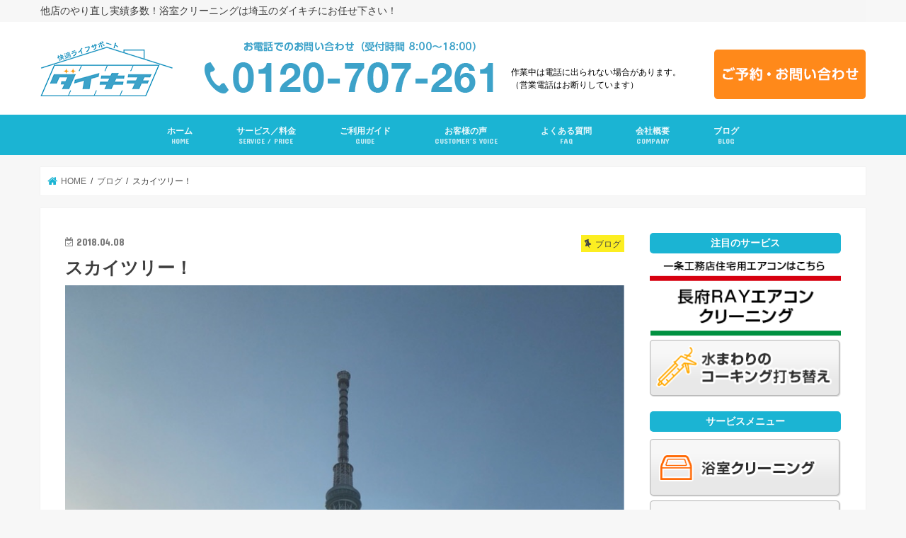

--- FILE ---
content_type: text/html; charset=UTF-8
request_url: https://daikichi-life.com/blog/20180408/
body_size: 83601
content:
<!doctype html>
<!--[if lt IE 7]><html lang="ja" class="no-js lt-ie9 lt-ie8 lt-ie7"><![endif]-->
<!--[if (IE 7)&!(IEMobile)]><html lang="ja" class="no-js lt-ie9 lt-ie8"><![endif]-->
<!--[if (IE 8)&!(IEMobile)]><html lang="ja" class="no-js lt-ie9"><![endif]-->
<!--[if gt IE 8]><!--> <html lang="ja" class="no-js"><!--<![endif]-->

<head>
<meta charset="utf-8">
<meta http-equiv="X-UA-Compatible" content="IE=edge">
<title>  スカイツリー！ | 一般家庭専門ハウスクリーニングのダイキチ</title>
<meta name="HandheldFriendly" content="True">
<meta name="MobileOptimized" content="320">
<meta name="viewport" content="width=device-width, initial-scale=1"/>
<link rel="icon" href="https://daikichi-life.com/wp2017/wp/wp-content/themes/jstork_custom/images/common/favicon.ico" />


<link rel="pingback" href="https://daikichi-life.com/wp2017/wp/xmlrpc.php">

<!-- css -->
<link rel="stylesheet" type="text/css" href="https://daikichi-life.com/wp2017/wp/wp-content/themes/jstork_custom/css/add_style.css">

<!-- <link href="https://fonts.googleapis.com/css2?family=Noto+Sans+JP:wght@400;500;700&display=swap" rel="stylesheet"> -->

<!--
<link href="https://fonts.googleapis.com/css2?family=M+PLUS+1p:wght@400;500;700&display=swap" rel="stylesheet">
<link href="https://fonts.googleapis.com/css2?family=Kosugi+Maru&display=swap" rel="stylesheet">
<link rel="stylesheet" type="text/css" href="https://daikichi-life.com/wp2017/wp/wp-content/themes/jstork_custom/css/slick.css">
<link rel="stylesheet" type="text/css" href="https://daikichi-life.com/wp2017/wp/wp-content/themes/jstork_custom/css/slick-theme.css">
-->

<!-- JS -->
<script src="https://ajax.googleapis.com/ajax/libs/jquery/1.11.1/jquery.min.js"></script>
<script src="https://daikichi-life.com/wp2017/wp/wp-content/themes/jstork_custom/js/slick.min.js"></script>



<!--[if IE]>
<![endif]-->
<!--[if lt IE 9]>
<script src="//html5shiv.googlecode.com/svn/trunk/html5.js"></script>
<script src="//css3-mediaqueries-js.googlecode.com/svn/trunk/css3-mediaqueries.js"></script>
<![endif]-->

<!-- GAタグ -->
<script async src="https://www.googletagmanager.com/gtag/js?id=UA-195307864-1"></script>
<script>
  window.dataLayer = window.dataLayer || [];
  function gtag(){dataLayer.push(arguments);}
  gtag('js', new Date());

  gtag('config', 'UA-195307864-1');
</script>

<meta name="google-site-verification" content="badu24hcaVAgR1SQ7Pbivw0i6plteCled4WjdKrdc2s" />
<!-- Global site tag (gtag.js) - Google Analytics -->
<script async src="https://www.googletagmanager.com/gtag/js?id=UA-40451041-10"></script>
<script>
  window.dataLayer = window.dataLayer || [];
  function gtag(){dataLayer.push(arguments);}
  gtag('js', new Date());

  gtag('config', 'UA-40451041-10');
</script>



<meta name='robots' content='max-image-preview:large' />
<link rel='dns-prefetch' href='//ajax.googleapis.com' />
<link rel='dns-prefetch' href='//fonts.googleapis.com' />
<link rel='dns-prefetch' href='//maxcdn.bootstrapcdn.com' />
<link rel="alternate" type="application/rss+xml" title="一般家庭専門ハウスクリーニングのダイキチ &raquo; フィード" href="https://daikichi-life.com/feed/" />
<link rel="alternate" type="application/rss+xml" title="一般家庭専門ハウスクリーニングのダイキチ &raquo; コメントフィード" href="https://daikichi-life.com/comments/feed/" />
<link rel="alternate" type="application/rss+xml" title="一般家庭専門ハウスクリーニングのダイキチ &raquo; スカイツリー！ のコメントのフィード" href="https://daikichi-life.com/blog/20180408/feed/" />
<link rel='stylesheet' id='wp-block-library-css' href='https://daikichi-life.com/wp2017/wp/wp-includes/css/dist/block-library/style.min.css' type='text/css' media='all' />
<style id='classic-theme-styles-inline-css' type='text/css'>
/*! This file is auto-generated */
.wp-block-button__link{color:#fff;background-color:#32373c;border-radius:9999px;box-shadow:none;text-decoration:none;padding:calc(.667em + 2px) calc(1.333em + 2px);font-size:1.125em}.wp-block-file__button{background:#32373c;color:#fff;text-decoration:none}
</style>
<style id='global-styles-inline-css' type='text/css'>
:root{--wp--preset--aspect-ratio--square: 1;--wp--preset--aspect-ratio--4-3: 4/3;--wp--preset--aspect-ratio--3-4: 3/4;--wp--preset--aspect-ratio--3-2: 3/2;--wp--preset--aspect-ratio--2-3: 2/3;--wp--preset--aspect-ratio--16-9: 16/9;--wp--preset--aspect-ratio--9-16: 9/16;--wp--preset--color--black: #000000;--wp--preset--color--cyan-bluish-gray: #abb8c3;--wp--preset--color--white: #ffffff;--wp--preset--color--pale-pink: #f78da7;--wp--preset--color--vivid-red: #cf2e2e;--wp--preset--color--luminous-vivid-orange: #ff6900;--wp--preset--color--luminous-vivid-amber: #fcb900;--wp--preset--color--light-green-cyan: #7bdcb5;--wp--preset--color--vivid-green-cyan: #00d084;--wp--preset--color--pale-cyan-blue: #8ed1fc;--wp--preset--color--vivid-cyan-blue: #0693e3;--wp--preset--color--vivid-purple: #9b51e0;--wp--preset--gradient--vivid-cyan-blue-to-vivid-purple: linear-gradient(135deg,rgba(6,147,227,1) 0%,rgb(155,81,224) 100%);--wp--preset--gradient--light-green-cyan-to-vivid-green-cyan: linear-gradient(135deg,rgb(122,220,180) 0%,rgb(0,208,130) 100%);--wp--preset--gradient--luminous-vivid-amber-to-luminous-vivid-orange: linear-gradient(135deg,rgba(252,185,0,1) 0%,rgba(255,105,0,1) 100%);--wp--preset--gradient--luminous-vivid-orange-to-vivid-red: linear-gradient(135deg,rgba(255,105,0,1) 0%,rgb(207,46,46) 100%);--wp--preset--gradient--very-light-gray-to-cyan-bluish-gray: linear-gradient(135deg,rgb(238,238,238) 0%,rgb(169,184,195) 100%);--wp--preset--gradient--cool-to-warm-spectrum: linear-gradient(135deg,rgb(74,234,220) 0%,rgb(151,120,209) 20%,rgb(207,42,186) 40%,rgb(238,44,130) 60%,rgb(251,105,98) 80%,rgb(254,248,76) 100%);--wp--preset--gradient--blush-light-purple: linear-gradient(135deg,rgb(255,206,236) 0%,rgb(152,150,240) 100%);--wp--preset--gradient--blush-bordeaux: linear-gradient(135deg,rgb(254,205,165) 0%,rgb(254,45,45) 50%,rgb(107,0,62) 100%);--wp--preset--gradient--luminous-dusk: linear-gradient(135deg,rgb(255,203,112) 0%,rgb(199,81,192) 50%,rgb(65,88,208) 100%);--wp--preset--gradient--pale-ocean: linear-gradient(135deg,rgb(255,245,203) 0%,rgb(182,227,212) 50%,rgb(51,167,181) 100%);--wp--preset--gradient--electric-grass: linear-gradient(135deg,rgb(202,248,128) 0%,rgb(113,206,126) 100%);--wp--preset--gradient--midnight: linear-gradient(135deg,rgb(2,3,129) 0%,rgb(40,116,252) 100%);--wp--preset--font-size--small: 13px;--wp--preset--font-size--medium: 20px;--wp--preset--font-size--large: 36px;--wp--preset--font-size--x-large: 42px;--wp--preset--spacing--20: 0.44rem;--wp--preset--spacing--30: 0.67rem;--wp--preset--spacing--40: 1rem;--wp--preset--spacing--50: 1.5rem;--wp--preset--spacing--60: 2.25rem;--wp--preset--spacing--70: 3.38rem;--wp--preset--spacing--80: 5.06rem;--wp--preset--shadow--natural: 6px 6px 9px rgba(0, 0, 0, 0.2);--wp--preset--shadow--deep: 12px 12px 50px rgba(0, 0, 0, 0.4);--wp--preset--shadow--sharp: 6px 6px 0px rgba(0, 0, 0, 0.2);--wp--preset--shadow--outlined: 6px 6px 0px -3px rgba(255, 255, 255, 1), 6px 6px rgba(0, 0, 0, 1);--wp--preset--shadow--crisp: 6px 6px 0px rgba(0, 0, 0, 1);}:where(.is-layout-flex){gap: 0.5em;}:where(.is-layout-grid){gap: 0.5em;}body .is-layout-flex{display: flex;}.is-layout-flex{flex-wrap: wrap;align-items: center;}.is-layout-flex > :is(*, div){margin: 0;}body .is-layout-grid{display: grid;}.is-layout-grid > :is(*, div){margin: 0;}:where(.wp-block-columns.is-layout-flex){gap: 2em;}:where(.wp-block-columns.is-layout-grid){gap: 2em;}:where(.wp-block-post-template.is-layout-flex){gap: 1.25em;}:where(.wp-block-post-template.is-layout-grid){gap: 1.25em;}.has-black-color{color: var(--wp--preset--color--black) !important;}.has-cyan-bluish-gray-color{color: var(--wp--preset--color--cyan-bluish-gray) !important;}.has-white-color{color: var(--wp--preset--color--white) !important;}.has-pale-pink-color{color: var(--wp--preset--color--pale-pink) !important;}.has-vivid-red-color{color: var(--wp--preset--color--vivid-red) !important;}.has-luminous-vivid-orange-color{color: var(--wp--preset--color--luminous-vivid-orange) !important;}.has-luminous-vivid-amber-color{color: var(--wp--preset--color--luminous-vivid-amber) !important;}.has-light-green-cyan-color{color: var(--wp--preset--color--light-green-cyan) !important;}.has-vivid-green-cyan-color{color: var(--wp--preset--color--vivid-green-cyan) !important;}.has-pale-cyan-blue-color{color: var(--wp--preset--color--pale-cyan-blue) !important;}.has-vivid-cyan-blue-color{color: var(--wp--preset--color--vivid-cyan-blue) !important;}.has-vivid-purple-color{color: var(--wp--preset--color--vivid-purple) !important;}.has-black-background-color{background-color: var(--wp--preset--color--black) !important;}.has-cyan-bluish-gray-background-color{background-color: var(--wp--preset--color--cyan-bluish-gray) !important;}.has-white-background-color{background-color: var(--wp--preset--color--white) !important;}.has-pale-pink-background-color{background-color: var(--wp--preset--color--pale-pink) !important;}.has-vivid-red-background-color{background-color: var(--wp--preset--color--vivid-red) !important;}.has-luminous-vivid-orange-background-color{background-color: var(--wp--preset--color--luminous-vivid-orange) !important;}.has-luminous-vivid-amber-background-color{background-color: var(--wp--preset--color--luminous-vivid-amber) !important;}.has-light-green-cyan-background-color{background-color: var(--wp--preset--color--light-green-cyan) !important;}.has-vivid-green-cyan-background-color{background-color: var(--wp--preset--color--vivid-green-cyan) !important;}.has-pale-cyan-blue-background-color{background-color: var(--wp--preset--color--pale-cyan-blue) !important;}.has-vivid-cyan-blue-background-color{background-color: var(--wp--preset--color--vivid-cyan-blue) !important;}.has-vivid-purple-background-color{background-color: var(--wp--preset--color--vivid-purple) !important;}.has-black-border-color{border-color: var(--wp--preset--color--black) !important;}.has-cyan-bluish-gray-border-color{border-color: var(--wp--preset--color--cyan-bluish-gray) !important;}.has-white-border-color{border-color: var(--wp--preset--color--white) !important;}.has-pale-pink-border-color{border-color: var(--wp--preset--color--pale-pink) !important;}.has-vivid-red-border-color{border-color: var(--wp--preset--color--vivid-red) !important;}.has-luminous-vivid-orange-border-color{border-color: var(--wp--preset--color--luminous-vivid-orange) !important;}.has-luminous-vivid-amber-border-color{border-color: var(--wp--preset--color--luminous-vivid-amber) !important;}.has-light-green-cyan-border-color{border-color: var(--wp--preset--color--light-green-cyan) !important;}.has-vivid-green-cyan-border-color{border-color: var(--wp--preset--color--vivid-green-cyan) !important;}.has-pale-cyan-blue-border-color{border-color: var(--wp--preset--color--pale-cyan-blue) !important;}.has-vivid-cyan-blue-border-color{border-color: var(--wp--preset--color--vivid-cyan-blue) !important;}.has-vivid-purple-border-color{border-color: var(--wp--preset--color--vivid-purple) !important;}.has-vivid-cyan-blue-to-vivid-purple-gradient-background{background: var(--wp--preset--gradient--vivid-cyan-blue-to-vivid-purple) !important;}.has-light-green-cyan-to-vivid-green-cyan-gradient-background{background: var(--wp--preset--gradient--light-green-cyan-to-vivid-green-cyan) !important;}.has-luminous-vivid-amber-to-luminous-vivid-orange-gradient-background{background: var(--wp--preset--gradient--luminous-vivid-amber-to-luminous-vivid-orange) !important;}.has-luminous-vivid-orange-to-vivid-red-gradient-background{background: var(--wp--preset--gradient--luminous-vivid-orange-to-vivid-red) !important;}.has-very-light-gray-to-cyan-bluish-gray-gradient-background{background: var(--wp--preset--gradient--very-light-gray-to-cyan-bluish-gray) !important;}.has-cool-to-warm-spectrum-gradient-background{background: var(--wp--preset--gradient--cool-to-warm-spectrum) !important;}.has-blush-light-purple-gradient-background{background: var(--wp--preset--gradient--blush-light-purple) !important;}.has-blush-bordeaux-gradient-background{background: var(--wp--preset--gradient--blush-bordeaux) !important;}.has-luminous-dusk-gradient-background{background: var(--wp--preset--gradient--luminous-dusk) !important;}.has-pale-ocean-gradient-background{background: var(--wp--preset--gradient--pale-ocean) !important;}.has-electric-grass-gradient-background{background: var(--wp--preset--gradient--electric-grass) !important;}.has-midnight-gradient-background{background: var(--wp--preset--gradient--midnight) !important;}.has-small-font-size{font-size: var(--wp--preset--font-size--small) !important;}.has-medium-font-size{font-size: var(--wp--preset--font-size--medium) !important;}.has-large-font-size{font-size: var(--wp--preset--font-size--large) !important;}.has-x-large-font-size{font-size: var(--wp--preset--font-size--x-large) !important;}
:where(.wp-block-post-template.is-layout-flex){gap: 1.25em;}:where(.wp-block-post-template.is-layout-grid){gap: 1.25em;}
:where(.wp-block-columns.is-layout-flex){gap: 2em;}:where(.wp-block-columns.is-layout-grid){gap: 2em;}
:root :where(.wp-block-pullquote){font-size: 1.5em;line-height: 1.6;}
</style>
<link rel='stylesheet' id='contact-form-7-css' href='https://daikichi-life.com/wp2017/wp/wp-content/plugins/contact-form-7/includes/css/styles.css' type='text/css' media='all' />
<link rel='stylesheet' id='style-css' href='https://daikichi-life.com/wp2017/wp/wp-content/themes/jstork/style.css' type='text/css' media='all' />
<link rel='stylesheet' id='child-style-css' href='https://daikichi-life.com/wp2017/wp/wp-content/themes/jstork_custom/style.css' type='text/css' media='all' />
<link rel='stylesheet' id='slick-css' href='https://daikichi-life.com/wp2017/wp/wp-content/themes/jstork/library/css/slick.css' type='text/css' media='all' />
<link rel='stylesheet' id='shortcode-css' href='https://daikichi-life.com/wp2017/wp/wp-content/themes/jstork/library/css/shortcode.css' type='text/css' media='all' />
<link rel='stylesheet' id='gf_Concert-css' href='//fonts.googleapis.com/css?family=Concert+One' type='text/css' media='all' />
<link rel='stylesheet' id='gf_Lato-css' href='//fonts.googleapis.com/css?family=Lato' type='text/css' media='all' />
<link rel='stylesheet' id='fontawesome-css' href='//maxcdn.bootstrapcdn.com/font-awesome/4.7.0/css/font-awesome.min.css' type='text/css' media='all' />
<link rel='stylesheet' id='remodal-css' href='https://daikichi-life.com/wp2017/wp/wp-content/themes/jstork/library/css/remodal.css' type='text/css' media='all' />
<link rel='stylesheet' id='animate-css' href='https://daikichi-life.com/wp2017/wp/wp-content/themes/jstork/library/css/animate.min.css' type='text/css' media='all' />
<link rel='stylesheet' id='fancybox-css' href='https://daikichi-life.com/wp2017/wp/wp-content/plugins/easy-fancybox/fancybox/1.5.4/jquery.fancybox.css' type='text/css' media='screen' />
<link rel='stylesheet' id='mts_simple_booking_front_css-css' href='https://daikichi-life.com/wp2017/wp/wp-content/plugins/mts-simple-booking-c/css/mtssb-front.css' type='text/css' media='all' />
<script type="text/javascript" src="//ajax.googleapis.com/ajax/libs/jquery/1.12.4/jquery.min.js" id="jquery-js"></script>
<link rel="https://api.w.org/" href="https://daikichi-life.com/wp-json/" /><link rel="alternate" title="JSON" type="application/json" href="https://daikichi-life.com/wp-json/wp/v2/posts/682" /><link rel="EditURI" type="application/rsd+xml" title="RSD" href="https://daikichi-life.com/wp2017/wp/xmlrpc.php?rsd" />

<link rel="canonical" href="https://daikichi-life.com/blog/20180408/" />
<link rel='shortlink' href='https://daikichi-life.com/?p=682' />
<link rel="alternate" title="oEmbed (JSON)" type="application/json+oembed" href="https://daikichi-life.com/wp-json/oembed/1.0/embed?url=https%3A%2F%2Fdaikichi-life.com%2Fblog%2F20180408%2F" />
<link rel="alternate" title="oEmbed (XML)" type="text/xml+oembed" href="https://daikichi-life.com/wp-json/oembed/1.0/embed?url=https%3A%2F%2Fdaikichi-life.com%2Fblog%2F20180408%2F&#038;format=xml" />
<style type="text/css">
body{color: #3E3E3E;}
a, #breadcrumb li.bc_homelink a::before, .authorbox .author_sns li a::before{color: #1BB4D3;}
a:hover{color: #E69B9B;}
.article-footer .post-categories li a,.article-footer .tags a,.accordionBtn{  background: #1BB4D3;  border-color: #1BB4D3;}
.article-footer .tags a{color:#1BB4D3; background: none;}
.article-footer .post-categories li a:hover,.article-footer .tags a:hover,.accordionBtn.active{ background:#E69B9B;  border-color:#E69B9B;}
input[type="text"],input[type="password"],input[type="datetime"],input[type="datetime-local"],input[type="date"],input[type="month"],input[type="time"],input[type="week"],input[type="number"],input[type="email"],input[type="url"],input[type="search"],input[type="tel"],input[type="color"],select,textarea,.field { background-color: #ffffff;}
.header{color: #ffffff;}
.bgfull .header,.header.bg,.header #inner-header,.menu-sp{background: #1bb4d3;}
#logo a{color: #eeee22;}
#g_nav .nav li a,.nav_btn,.menu-sp a,.menu-sp a,.menu-sp > ul:after{color: #edf9fc;}
#logo a:hover,#g_nav .nav li a:hover,.nav_btn:hover{color:#eeeeee;}
@media only screen and (min-width: 768px) {
.nav > li > a:after{background: #eeeeee;}
.nav ul {background: #666666;}
#g_nav .nav li ul.sub-menu li a{color: #f7f7f7;}
}
@media only screen and (max-width: 1165px) {
.site_description{background: #1bb4d3; color: #ffffff;}
}
#inner-content, #breadcrumb, .entry-content blockquote:before, .entry-content blockquote:after{background: #ffffff}
.top-post-list .post-list:before{background: #1BB4D3;}
.widget li a:after{color: #1BB4D3;}
.entry-content h2,.widgettitle,.accordion::before{background: #1bb4d3; color: #ffffff;}
.entry-content h3{border-color: #1bb4d3;}
.h_boader .entry-content h2{border-color: #1bb4d3; color: #3E3E3E;}
.h_balloon .entry-content h2:after{border-top-color: #1bb4d3;}
.entry-content ul li:before{ background: #1bb4d3;}
.entry-content ol li:before{ background: #1bb4d3;}
.post-list-card .post-list .eyecatch .cat-name,.top-post-list .post-list .eyecatch .cat-name,.byline .cat-name,.single .authorbox .author-newpost li .cat-name,.related-box li .cat-name,.carouselwrap .cat-name,.eyecatch .cat-name{background: #fcee21; color:  #444444;}
ul.wpp-list li a:before{background: #1bb4d3; color: #ffffff;}
.readmore a{border:1px solid #1BB4D3;color:#1BB4D3;}
.readmore a:hover{background:#1BB4D3;color:#fff;}
.btn-wrap a{background: #1BB4D3;border: 1px solid #1BB4D3;}
.btn-wrap a:hover{background: #E69B9B;border-color: #E69B9B;}
.btn-wrap.simple a{border:1px solid #1BB4D3;color:#1BB4D3;}
.btn-wrap.simple a:hover{background:#1BB4D3;}
.blue-btn, .comment-reply-link, #submit { background-color: #1BB4D3; }
.blue-btn:hover, .comment-reply-link:hover, #submit:hover, .blue-btn:focus, .comment-reply-link:focus, #submit:focus {background-color: #E69B9B; }
#sidebar1{color: #444444;}
.widget:not(.widget_text) a{color:#666666;}
.widget:not(.widget_text) a:hover{color:#999999;}
.bgfull #footer-top,#footer-top .inner,.cta-inner{background-color: #666666; color: #CACACA;}
.footer a,#footer-top a{color: #f7f7f7;}
#footer-top .widgettitle{color: #CACACA;}
.bgfull .footer,.footer.bg,.footer .inner {background-color: #666666;color: #CACACA;}
.footer-links li a:before{ color: #1bb4d3;}
.pagination a, .pagination span,.page-links a{border-color: #1BB4D3; color: #1BB4D3;}
.pagination .current,.pagination .current:hover,.page-links ul > li > span{background-color: #1BB4D3; border-color: #1BB4D3;}
.pagination a:hover, .pagination a:focus,.page-links a:hover, .page-links a:focus{background-color: #1BB4D3; color: #fff;}
</style>
<style type="text/css">
.no-js .native-lazyload-js-fallback {
	display: none;
}
</style>
		<link rel="icon" href="https://daikichi-life.com/wp2017/wp/wp-content/uploads/2022/08/cropped-スクリーンショット-2022-01-22-23.38.12-32x32.png" sizes="32x32" />
<link rel="icon" href="https://daikichi-life.com/wp2017/wp/wp-content/uploads/2022/08/cropped-スクリーンショット-2022-01-22-23.38.12-192x192.png" sizes="192x192" />
<link rel="apple-touch-icon" href="https://daikichi-life.com/wp2017/wp/wp-content/uploads/2022/08/cropped-スクリーンショット-2022-01-22-23.38.12-180x180.png" />
<meta name="msapplication-TileImage" content="https://daikichi-life.com/wp2017/wp/wp-content/uploads/2022/08/cropped-スクリーンショット-2022-01-22-23.38.12-270x270.png" />
</head>

<body data-rsssl=1 >
<div id="container" class="  ">



<header class="header animated fadeIn  " role="banner">
     <div class="description">
          <p>他店のやり直し実績多数！浴室クリーニングは埼玉のダイキチにお任せ下さい！</p>
     </div>
     <div class="header_main">
          <div class="inner wrap">
               <h1 class="h1 img"><a href="https://daikichi-life.com" rel="nofollow"><img src="https://daikichi-life.com/wp2017/wp/wp-content/themes/jstork_custom/images/common/header_logo.png" alt="一般家庭専門ハウスクリーニング ダイキチ"></a></h1>
               <p class="tel"><img src="https://daikichi-life.com/wp2017/wp/wp-content/themes/jstork_custom/images/common/header_tel.png" alt="お電話でのお問い合わせ（受付時間 8:00〜18:00）0120-707-261"></p>
               <p class="notice">作業中は電話に出られない場合があります。<br>（営業電話はお断りしています）</p>
               <a href="https://daikichi-life.com/contact/" class="contact"><img src="https://daikichi-life.com/wp2017/wp/wp-content/themes/jstork_custom/images/common/header_btn_contact.png" alt="ご予約・お問い合わせ"></a>
          </div>
     </div>
     <div id="inner-header" class="cf">
          <div id="logo" class="gf ">
<p class="h1 img"><a href="https://daikichi-life.com"><img src="https://daikichi-life.com/wp2017/wp/wp-content/uploads/2017/10/ft_logo.png" alt="一般家庭専門ハウスクリーニングのダイキチ"></a></p>
</div>

<nav id="g_nav" role="navigation">
<a href="#searchbox" data-remodal-target="searchbox" class="nav_btn search_btn"><span class="text gf">search</span></a>

<ul id="menu-%e3%83%a1%e3%82%a4%e3%83%b3%e3%83%a1%e3%83%8b%e3%83%a5%e3%83%bc" class="nav top-nav cf"><li id="menu-item-501" class="menu-item menu-item-type-custom menu-item-object-custom menu-item-home menu-item-501"><a href="https://daikichi-life.com/">ホーム<span class="gf">HOME</span></a></li>
<li id="menu-item-128" class="menu-item menu-item-type-post_type menu-item-object-page menu-item-has-children menu-item-128"><a href="https://daikichi-life.com/service/">サービス／料金<span class="gf">SERVICE / PRICE</span></a>
<ul class="sub-menu">
	<li id="menu-item-129" class="menu-item menu-item-type-post_type menu-item-object-page menu-item-129"><a href="https://daikichi-life.com/service/bathroom/">浴室クリーニング</a></li>
	<li id="menu-item-3550" class="menu-item menu-item-type-post_type menu-item-object-page menu-item-3550"><a href="https://daikichi-life.com/service/caulking/">コーキング打ち替え</a></li>
	<li id="menu-item-181" class="menu-item menu-item-type-post_type menu-item-object-page menu-item-181"><a href="https://daikichi-life.com/service/toilet/">トイレクリーニング</a></li>
	<li id="menu-item-180" class="menu-item menu-item-type-post_type menu-item-object-page menu-item-180"><a href="https://daikichi-life.com/service/airconditioner/">エアコンクリーニング</a></li>
	<li id="menu-item-3551" class="menu-item menu-item-type-post_type menu-item-object-page menu-item-3551"><a href="https://daikichi-life.com/service/chofu_airconditioner/">長府ＲＡＹエアコンクリーニング</a></li>
	<li id="menu-item-182" class="menu-item menu-item-type-post_type menu-item-object-page menu-item-182"><a href="https://daikichi-life.com/service/washbasin/">洗面台クリーニング</a></li>
	<li id="menu-item-178" class="menu-item menu-item-type-post_type menu-item-object-page menu-item-178"><a href="https://daikichi-life.com/service/rangefood/">レンジフードクリーニング</a></li>
	<li id="menu-item-179" class="menu-item menu-item-type-post_type menu-item-object-page menu-item-179"><a href="https://daikichi-life.com/service/kitchen/">キッチンクリーニング</a></li>
	<li id="menu-item-3549" class="menu-item menu-item-type-post_type menu-item-object-page menu-item-3549"><a href="https://daikichi-life.com/service/washingmachine_cleaning/">洗濯機クリーニング</a></li>
	<li id="menu-item-176" class="menu-item menu-item-type-post_type menu-item-object-page menu-item-176"><a href="https://daikichi-life.com/service/set_001/">水まわりセットプラン</a></li>
	<li id="menu-item-4347" class="menu-item menu-item-type-post_type menu-item-object-page menu-item-4347"><a href="https://daikichi-life.com/service/allcleaning/">入居前全体クリーニング</a></li>
	<li id="menu-item-1594" class="menu-item menu-item-type-post_type menu-item-object-page menu-item-1594"><a href="https://daikichi-life.com/service/others_001/">その他サービス</a></li>
</ul>
</li>
<li id="menu-item-6610" class="menu-item menu-item-type-post_type menu-item-object-page menu-item-6610"><a href="https://daikichi-life.com/guide/">ご利用ガイド<span class="gf">GUIDE</span></a></li>
<li id="menu-item-25" class="menu-item menu-item-type-post_type menu-item-object-page menu-item-25"><a href="https://daikichi-life.com/customer_voice/">お客様の声<span class="gf">CUSTOMER’S VOICE</span></a></li>
<li id="menu-item-23" class="menu-item menu-item-type-post_type menu-item-object-page menu-item-23"><a href="https://daikichi-life.com/qa/">よくある質問<span class="gf">FAQ</span></a></li>
<li id="menu-item-1676" class="contact menu-item menu-item-type-post_type menu-item-object-page menu-item-1676"><a href="https://daikichi-life.com/contact/">お問い合わせ</a></li>
<li id="menu-item-26" class="menu-item menu-item-type-post_type menu-item-object-page menu-item-26"><a href="https://daikichi-life.com/company/">会社概要<span class="gf">COMPANY</span></a></li>
<li id="menu-item-32" class="menu-item menu-item-type-taxonomy menu-item-object-category current-post-ancestor current-menu-parent current-post-parent menu-item-32"><a href="https://daikichi-life.com/category/blog/">ブログ<span class="gf">BLOG</span></a></li>
</ul></nav>

<a href="#spnavi" data-remodal-target="spnavi" class="nav_btn"><span class="text gf">menu</span></a>


</div>
</header>


<div class="remodal" data-remodal-id="spnavi" data-remodal-options="hashTracking:false">
<button data-remodal-action="close" class="remodal-close"><span class="text gf">CLOSE</span></button>
<ul id="menu-%e3%83%a1%e3%82%a4%e3%83%b3%e3%83%a1%e3%83%8b%e3%83%a5%e3%83%bc-1" class="sp_g_nav nav top-nav cf"><li class="menu-item menu-item-type-custom menu-item-object-custom menu-item-home menu-item-501"><a href="https://daikichi-life.com/">ホーム<span class="gf">HOME</span></a></li>
<li class="menu-item menu-item-type-post_type menu-item-object-page menu-item-has-children menu-item-128"><a href="https://daikichi-life.com/service/">サービス／料金<span class="gf">SERVICE / PRICE</span></a>
<ul class="sub-menu">
	<li class="menu-item menu-item-type-post_type menu-item-object-page menu-item-129"><a href="https://daikichi-life.com/service/bathroom/">浴室クリーニング</a></li>
	<li class="menu-item menu-item-type-post_type menu-item-object-page menu-item-3550"><a href="https://daikichi-life.com/service/caulking/">コーキング打ち替え</a></li>
	<li class="menu-item menu-item-type-post_type menu-item-object-page menu-item-181"><a href="https://daikichi-life.com/service/toilet/">トイレクリーニング</a></li>
	<li class="menu-item menu-item-type-post_type menu-item-object-page menu-item-180"><a href="https://daikichi-life.com/service/airconditioner/">エアコンクリーニング</a></li>
	<li class="menu-item menu-item-type-post_type menu-item-object-page menu-item-3551"><a href="https://daikichi-life.com/service/chofu_airconditioner/">長府ＲＡＹエアコンクリーニング</a></li>
	<li class="menu-item menu-item-type-post_type menu-item-object-page menu-item-182"><a href="https://daikichi-life.com/service/washbasin/">洗面台クリーニング</a></li>
	<li class="menu-item menu-item-type-post_type menu-item-object-page menu-item-178"><a href="https://daikichi-life.com/service/rangefood/">レンジフードクリーニング</a></li>
	<li class="menu-item menu-item-type-post_type menu-item-object-page menu-item-179"><a href="https://daikichi-life.com/service/kitchen/">キッチンクリーニング</a></li>
	<li class="menu-item menu-item-type-post_type menu-item-object-page menu-item-3549"><a href="https://daikichi-life.com/service/washingmachine_cleaning/">洗濯機クリーニング</a></li>
	<li class="menu-item menu-item-type-post_type menu-item-object-page menu-item-176"><a href="https://daikichi-life.com/service/set_001/">水まわりセットプラン</a></li>
	<li class="menu-item menu-item-type-post_type menu-item-object-page menu-item-4347"><a href="https://daikichi-life.com/service/allcleaning/">入居前全体クリーニング</a></li>
	<li class="menu-item menu-item-type-post_type menu-item-object-page menu-item-1594"><a href="https://daikichi-life.com/service/others_001/">その他サービス</a></li>
</ul>
</li>
<li class="menu-item menu-item-type-post_type menu-item-object-page menu-item-6610"><a href="https://daikichi-life.com/guide/">ご利用ガイド<span class="gf">GUIDE</span></a></li>
<li class="menu-item menu-item-type-post_type menu-item-object-page menu-item-25"><a href="https://daikichi-life.com/customer_voice/">お客様の声<span class="gf">CUSTOMER’S VOICE</span></a></li>
<li class="menu-item menu-item-type-post_type menu-item-object-page menu-item-23"><a href="https://daikichi-life.com/qa/">よくある質問<span class="gf">FAQ</span></a></li>
<li class="contact menu-item menu-item-type-post_type menu-item-object-page menu-item-1676"><a href="https://daikichi-life.com/contact/">お問い合わせ</a></li>
<li class="menu-item menu-item-type-post_type menu-item-object-page menu-item-26"><a href="https://daikichi-life.com/company/">会社概要<span class="gf">COMPANY</span></a></li>
<li class="menu-item menu-item-type-taxonomy menu-item-object-category current-post-ancestor current-menu-parent current-post-parent menu-item-32"><a href="https://daikichi-life.com/category/blog/">ブログ<span class="gf">BLOG</span></a></li>
</ul><button data-remodal-action="close" class="remodal-close"><span class="text gf">CLOSE</span></button>
</div>



<div class="remodal searchbox" data-remodal-id="searchbox" data-remodal-options="hashTracking:false">
<div class="search cf"><dl><dt>キーワードで記事を検索</dt><dd><form role="search" method="get" id="searchform" class="searchform cf" action="https://daikichi-life.com/" >
		<input type="search" placeholder="検索する" value="" name="s" id="s" />
		<button type="submit" id="searchsubmit" ><i class="fa fa-search"></i></button>
		</form></dd></dl></div>
<button data-remodal-action="close" class="remodal-close"><span class="text gf">CLOSE</span></button>
</div>









<div id="breadcrumb" class="breadcrumb inner wrap cf"><ul itemscope itemtype="http://schema.org/BreadcrumbList"><li itemprop="itemListElement" itemscope itemtype="http://schema.org/ListItem" class="bc_homelink"><a itemprop="item" href="https://daikichi-life.com/"><span itemprop="name"> HOME</span></a><meta itemprop="position" content="1" /></li><li itemprop="itemListElement" itemscope itemtype="http://schema.org/ListItem"><a itemprop="item" href="https://daikichi-life.com/category/blog/"><span itemprop="name">ブログ</span></a><meta itemprop="position" content="2" /></li><li itemprop="itemListElement" itemscope itemtype="http://schema.org/ListItem" class="bc_posttitle"><span itemprop="name">スカイツリー！</span><meta itemprop="position" content="3" /></li></ul></div>
<div id="content">
<div id="inner-content" class="wrap cf">

<main id="main" class="m-all t-all d-5of7 cf" role="main">
<article id="post-682" class="post-682 post type-post status-publish format-standard has-post-thumbnail hentry category-blog tag-332 tag-334 tag-338 tag-35 tag-331 tag-53 tag-336 tag-267 tag-28 tag-88 tag-335 tag-145 tag-55 tag-337 tag-190 tag-333 article cf" role="article">
<header class="article-header entry-header">
<p class="byline entry-meta vcard cf">
<span class="cat-name cat-id-3">ブログ</span><time class="date gf entry-date updated"  datetime="2018-04-08">2018.04.08</time>

<span class="writer name author"><span class="fn">daikichi2016</span></span>
</p>

<h1 class="entry-title single-title" itemprop="headline" rel="bookmark">スカイツリー！</h1>

<figure class="eyecatch">
<img width="810" height="1080" src="https://daikichi-life.com/wp2017/wp/wp-content/plugins/native-lazyload/assets/images/placeholder.svg" class="attachment-post-thumbnail size-post-thumbnail wp-post-image native-lazyload-js-fallback" alt="" decoding="async" fetchpriority="high" loading="lazy" data-src="https://daikichi-life.com/wp2017/wp/wp-content/uploads/2018/04/無題.png" data-srcset="https://daikichi-life.com/wp2017/wp/wp-content/uploads/2018/04/無題.png 810w, https://daikichi-life.com/wp2017/wp/wp-content/uploads/2018/04/無題-225x300.png 225w, https://daikichi-life.com/wp2017/wp/wp-content/uploads/2018/04/無題-768x1024.png 768w" data-sizes="(max-width: 810px) 100vw, 810px" /></figure>
<div class="share short">
<div class="sns">
<ul class="cf">

<li class="twitter"> 
<a target="blank" href="//twitter.com/intent/tweet?url=https%3A%2F%2Fdaikichi-life.com%2Fblog%2F20180408%2F&text=%E3%82%B9%E3%82%AB%E3%82%A4%E3%83%84%E3%83%AA%E3%83%BC%EF%BC%81&tw_p=tweetbutton" onclick="window.open(this.href, 'tweetwindow', 'width=550, height=450,personalbar=0,toolbar=0,scrollbars=1,resizable=1'); return false;"><span class="text">ポスト</span><span class="count"></span></a>
</li>

<li class="facebook">
<a href="//www.facebook.com/sharer.php?src=bm&u=https%3A%2F%2Fdaikichi-life.com%2Fblog%2F20180408%2F&t=%E3%82%B9%E3%82%AB%E3%82%A4%E3%83%84%E3%83%AA%E3%83%BC%EF%BC%81" onclick="javascript:window.open(this.href, '', 'menubar=no,toolbar=no,resizable=yes,scrollbars=yes,height=300,width=600');return false;"><i class="fa fa-facebook"></i><span class="text">シェア</span><span class="count"></span></a>
</li>

<li class="hatebu">       
<a href="//b.hatena.ne.jp/add?mode=confirm&url=https://daikichi-life.com/blog/20180408/&title=%E3%82%B9%E3%82%AB%E3%82%A4%E3%83%84%E3%83%AA%E3%83%BC%EF%BC%81" onclick="window.open(this.href, 'HBwindow', 'width=600, height=400, menubar=no, toolbar=no, scrollbars=yes'); return false;" target="_blank"><span class="text">はてブ</span><span class="count"></span></a>
</li>

<li class="line">
<a href="//line.me/R/msg/text/?%E3%82%B9%E3%82%AB%E3%82%A4%E3%83%84%E3%83%AA%E3%83%BC%EF%BC%81%0Ahttps%3A%2F%2Fdaikichi-life.com%2Fblog%2F20180408%2F" target="_blank"><span class="text">送る</span></a>
</li>

<li class="pocket">
<a href="//getpocket.com/edit?url=https://daikichi-life.com/blog/20180408/&title=スカイツリー！" onclick="window.open(this.href, 'FBwindow', 'width=550, height=350, menubar=no, toolbar=no, scrollbars=yes'); return false;"><i class="fa fa-get-pocket"></i><span class="text">Pocket</span><span class="count"></span></a></li>

</ul>
</div> 
</div></header>



<section class="entry-content cf">


<p>本日、午前は墨田区にてレンジフードクリーニング、午後は流山市にて浴室のクリーニングでした！</p>
<div>
<div><a href="https://stat.ameba.jp/user_images/20180408/20/daikichi-life-blog/1e/6b/j/o0810108014166735550.jpg" data-cke-saved-href="https://stat.ameba.jp/user_images/20180408/20/daikichi-life-blog/1e/6b/j/o0810108014166735550.jpg"><img decoding="async" src="https://daikichi-life.com/wp2017/wp/wp-content/plugins/native-lazyload/assets/images/placeholder.svg" alt="{E1DE3D56-5844-4E9A-ABF2-C0A6B38CF699}" width="400" height="533" border="0" data-cke-saved-src="https://stat.ameba.jp/user_images/20180408/20/daikichi-life-blog/1e/6b/j/o0810108014166735550.jpg" loading="lazy" class="native-lazyload-js-fallback" data-src="https://stat.ameba.jp/user_images/20180408/20/daikichi-life-blog/1e/6b/j/o0810108014166735550.jpg"/><noscript><img loading="lazy" decoding="async" src="https://stat.ameba.jp/user_images/20180408/20/daikichi-life-blog/1e/6b/j/o0810108014166735550.jpg" alt="{E1DE3D56-5844-4E9A-ABF2-C0A6B38CF699}" width="400" height="533" border="0" data-cke-saved-src="https://stat.ameba.jp/user_images/20180408/20/daikichi-life-blog/1e/6b/j/o0810108014166735550.jpg" /></noscript></a></div>
</div>
<div>久々にスカイツリーの近くを通ったので撮ってみました(^^♪まだ一度もスカイツリーに登った事ないんですよね。いつでも行けると思うといつまで経っても行かないんですよね・・(&gt;_&lt;)今度こそ時間を見つけて家族で行ってみたいと思います！</div>
<div></div>
<div>こちらは午後の浴室クリーニングの様子です！</div>
<div></div>
<div>
<div><a href="https://stat.ameba.jp/user_images/20180408/20/daikichi-life-blog/ac/53/j/o0810108014166735563.jpg" data-cke-saved-href="https://stat.ameba.jp/user_images/20180408/20/daikichi-life-blog/ac/53/j/o0810108014166735563.jpg"><img decoding="async" src="https://daikichi-life.com/wp2017/wp/wp-content/plugins/native-lazyload/assets/images/placeholder.svg" alt="{7A378D52-88BB-4A41-A439-B4018C6AB579}" width="400" height="533" border="0" data-cke-saved-src="https://stat.ameba.jp/user_images/20180408/20/daikichi-life-blog/ac/53/j/o0810108014166735563.jpg" loading="lazy" class="native-lazyload-js-fallback" data-src="https://stat.ameba.jp/user_images/20180408/20/daikichi-life-blog/ac/53/j/o0810108014166735563.jpg"/><noscript><img loading="lazy" decoding="async" src="https://stat.ameba.jp/user_images/20180408/20/daikichi-life-blog/ac/53/j/o0810108014166735563.jpg" alt="{7A378D52-88BB-4A41-A439-B4018C6AB579}" width="400" height="533" border="0" data-cke-saved-src="https://stat.ameba.jp/user_images/20180408/20/daikichi-life-blog/ac/53/j/o0810108014166735563.jpg" /></noscript></a></div>
<div><a href="https://stat.ameba.jp/user_images/20180408/20/daikichi-life-blog/49/b5/j/o0810108014166735571.jpg" data-cke-saved-href="https://stat.ameba.jp/user_images/20180408/20/daikichi-life-blog/49/b5/j/o0810108014166735571.jpg"><img loading="lazy" decoding="async" src="https://daikichi-life.com/wp2017/wp/wp-content/plugins/native-lazyload/assets/images/placeholder.svg" alt="{E468CA59-72D7-409A-BA44-D313DB82CDF3}" width="400" height="533" border="0" data-cke-saved-src="https://stat.ameba.jp/user_images/20180408/20/daikichi-life-blog/49/b5/j/o0810108014166735571.jpg" class="native-lazyload-js-fallback" data-src="https://stat.ameba.jp/user_images/20180408/20/daikichi-life-blog/49/b5/j/o0810108014166735571.jpg"/><noscript><img loading="lazy" loading="lazy" decoding="async" src="https://stat.ameba.jp/user_images/20180408/20/daikichi-life-blog/49/b5/j/o0810108014166735571.jpg" alt="{E468CA59-72D7-409A-BA44-D313DB82CDF3}" width="400" height="533" border="0" data-cke-saved-src="https://stat.ameba.jp/user_images/20180408/20/daikichi-life-blog/49/b5/j/o0810108014166735571.jpg" /></noscript></a></div>
<div><a href="https://stat.ameba.jp/user_images/20180408/20/daikichi-life-blog/bc/b0/j/o0810108014166735582.jpg" data-cke-saved-href="https://stat.ameba.jp/user_images/20180408/20/daikichi-life-blog/bc/b0/j/o0810108014166735582.jpg"><img loading="lazy" decoding="async" src="https://daikichi-life.com/wp2017/wp/wp-content/plugins/native-lazyload/assets/images/placeholder.svg" alt="{8BA55F36-4064-4D48-BB48-2FE57602299C}" width="400" height="533" border="0" data-cke-saved-src="https://stat.ameba.jp/user_images/20180408/20/daikichi-life-blog/bc/b0/j/o0810108014166735582.jpg" class="native-lazyload-js-fallback" data-src="https://stat.ameba.jp/user_images/20180408/20/daikichi-life-blog/bc/b0/j/o0810108014166735582.jpg"/><noscript><img loading="lazy" loading="lazy" decoding="async" src="https://stat.ameba.jp/user_images/20180408/20/daikichi-life-blog/bc/b0/j/o0810108014166735582.jpg" alt="{8BA55F36-4064-4D48-BB48-2FE57602299C}" width="400" height="533" border="0" data-cke-saved-src="https://stat.ameba.jp/user_images/20180408/20/daikichi-life-blog/bc/b0/j/o0810108014166735582.jpg" /></noscript></a></div>
</div>
<div>カウンターや浴槽カバーには頑固な石鹸カス汚れが付着していました。また、ドア下部にも頑固な水垢の固着汚れやカビが発生していました。</div>
<div></div>
<div>クリーニング後の様子です(#^^#)</div>
<div></div>
<div>
<div><a href="https://stat.ameba.jp/user_images/20180408/20/daikichi-life-blog/45/f1/j/o0810108014166735606.jpg" data-cke-saved-href="https://stat.ameba.jp/user_images/20180408/20/daikichi-life-blog/45/f1/j/o0810108014166735606.jpg"><img loading="lazy" decoding="async" src="https://daikichi-life.com/wp2017/wp/wp-content/plugins/native-lazyload/assets/images/placeholder.svg" alt="{D3F080F1-75ED-497E-A960-8827B4C7FACC}" width="400" height="533" border="0" data-cke-saved-src="https://stat.ameba.jp/user_images/20180408/20/daikichi-life-blog/45/f1/j/o0810108014166735606.jpg" class="native-lazyload-js-fallback" data-src="https://stat.ameba.jp/user_images/20180408/20/daikichi-life-blog/45/f1/j/o0810108014166735606.jpg"/><noscript><img loading="lazy" loading="lazy" decoding="async" src="https://stat.ameba.jp/user_images/20180408/20/daikichi-life-blog/45/f1/j/o0810108014166735606.jpg" alt="{D3F080F1-75ED-497E-A960-8827B4C7FACC}" width="400" height="533" border="0" data-cke-saved-src="https://stat.ameba.jp/user_images/20180408/20/daikichi-life-blog/45/f1/j/o0810108014166735606.jpg" /></noscript></a></div>
<div><a href="https://stat.ameba.jp/user_images/20180408/20/daikichi-life-blog/52/32/j/o0810108014166735614.jpg" data-cke-saved-href="https://stat.ameba.jp/user_images/20180408/20/daikichi-life-blog/52/32/j/o0810108014166735614.jpg"><img loading="lazy" decoding="async" src="https://daikichi-life.com/wp2017/wp/wp-content/plugins/native-lazyload/assets/images/placeholder.svg" alt="{EA4F9723-5C23-47A1-87A8-1E2DDD2E9605}" width="400" height="533" border="0" data-cke-saved-src="https://stat.ameba.jp/user_images/20180408/20/daikichi-life-blog/52/32/j/o0810108014166735614.jpg" class="native-lazyload-js-fallback" data-src="https://stat.ameba.jp/user_images/20180408/20/daikichi-life-blog/52/32/j/o0810108014166735614.jpg"/><noscript><img loading="lazy" loading="lazy" decoding="async" src="https://stat.ameba.jp/user_images/20180408/20/daikichi-life-blog/52/32/j/o0810108014166735614.jpg" alt="{EA4F9723-5C23-47A1-87A8-1E2DDD2E9605}" width="400" height="533" border="0" data-cke-saved-src="https://stat.ameba.jp/user_images/20180408/20/daikichi-life-blog/52/32/j/o0810108014166735614.jpg" /></noscript></a></div>
<div><a href="https://stat.ameba.jp/user_images/20180408/20/daikichi-life-blog/4d/f8/j/o0810108014166735625.jpg" data-cke-saved-href="https://stat.ameba.jp/user_images/20180408/20/daikichi-life-blog/4d/f8/j/o0810108014166735625.jpg"><img loading="lazy" decoding="async" src="https://daikichi-life.com/wp2017/wp/wp-content/plugins/native-lazyload/assets/images/placeholder.svg" alt="{CB1F8176-AF46-492A-9EFA-313A0F56E784}" width="400" height="533" border="0" data-cke-saved-src="https://stat.ameba.jp/user_images/20180408/20/daikichi-life-blog/4d/f8/j/o0810108014166735625.jpg" class="native-lazyload-js-fallback" data-src="https://stat.ameba.jp/user_images/20180408/20/daikichi-life-blog/4d/f8/j/o0810108014166735625.jpg"/><noscript><img loading="lazy" loading="lazy" decoding="async" src="https://stat.ameba.jp/user_images/20180408/20/daikichi-life-blog/4d/f8/j/o0810108014166735625.jpg" alt="{CB1F8176-AF46-492A-9EFA-313A0F56E784}" width="400" height="533" border="0" data-cke-saved-src="https://stat.ameba.jp/user_images/20180408/20/daikichi-life-blog/4d/f8/j/o0810108014166735625.jpg" /></noscript></a></div>
<div><a href="https://stat.ameba.jp/user_images/20180408/20/daikichi-life-blog/d9/8b/j/o0810108014166735636.jpg" data-cke-saved-href="https://stat.ameba.jp/user_images/20180408/20/daikichi-life-blog/d9/8b/j/o0810108014166735636.jpg"><img loading="lazy" decoding="async" src="https://daikichi-life.com/wp2017/wp/wp-content/plugins/native-lazyload/assets/images/placeholder.svg" alt="{6EC74136-06C1-49F8-BE11-0E8E3936DD94}" width="400" height="533" border="0" data-cke-saved-src="https://stat.ameba.jp/user_images/20180408/20/daikichi-life-blog/d9/8b/j/o0810108014166735636.jpg" class="native-lazyload-js-fallback" data-src="https://stat.ameba.jp/user_images/20180408/20/daikichi-life-blog/d9/8b/j/o0810108014166735636.jpg"/><noscript><img loading="lazy" loading="lazy" decoding="async" src="https://stat.ameba.jp/user_images/20180408/20/daikichi-life-blog/d9/8b/j/o0810108014166735636.jpg" alt="{6EC74136-06C1-49F8-BE11-0E8E3936DD94}" width="400" height="533" border="0" data-cke-saved-src="https://stat.ameba.jp/user_images/20180408/20/daikichi-life-blog/d9/8b/j/o0810108014166735636.jpg" /></noscript></a></div>
<div><a href="https://stat.ameba.jp/user_images/20180408/20/daikichi-life-blog/88/ee/j/o0810108014166735644.jpg" data-cke-saved-href="https://stat.ameba.jp/user_images/20180408/20/daikichi-life-blog/88/ee/j/o0810108014166735644.jpg"><img loading="lazy" decoding="async" src="https://daikichi-life.com/wp2017/wp/wp-content/plugins/native-lazyload/assets/images/placeholder.svg" alt="{C4A3A939-FAB7-48F2-9755-27E5835D6A7A}" width="400" height="533" border="0" data-cke-saved-src="https://stat.ameba.jp/user_images/20180408/20/daikichi-life-blog/88/ee/j/o0810108014166735644.jpg" class="native-lazyload-js-fallback" data-src="https://stat.ameba.jp/user_images/20180408/20/daikichi-life-blog/88/ee/j/o0810108014166735644.jpg"/><noscript><img loading="lazy" loading="lazy" decoding="async" src="https://stat.ameba.jp/user_images/20180408/20/daikichi-life-blog/88/ee/j/o0810108014166735644.jpg" alt="{C4A3A939-FAB7-48F2-9755-27E5835D6A7A}" width="400" height="533" border="0" data-cke-saved-src="https://stat.ameba.jp/user_images/20180408/20/daikichi-life-blog/88/ee/j/o0810108014166735644.jpg" /></noscript></a></div>
<div><a href="https://stat.ameba.jp/user_images/20180408/20/daikichi-life-blog/0f/be/j/o0810108014166735652.jpg" data-cke-saved-href="https://stat.ameba.jp/user_images/20180408/20/daikichi-life-blog/0f/be/j/o0810108014166735652.jpg"><img loading="lazy" decoding="async" src="https://daikichi-life.com/wp2017/wp/wp-content/plugins/native-lazyload/assets/images/placeholder.svg" alt="{6C43EE54-2797-4FFB-8BC0-569C122D114B}" width="400" height="533" border="0" data-cke-saved-src="https://stat.ameba.jp/user_images/20180408/20/daikichi-life-blog/0f/be/j/o0810108014166735652.jpg" class="native-lazyload-js-fallback" data-src="https://stat.ameba.jp/user_images/20180408/20/daikichi-life-blog/0f/be/j/o0810108014166735652.jpg"/><noscript><img loading="lazy" loading="lazy" decoding="async" src="https://stat.ameba.jp/user_images/20180408/20/daikichi-life-blog/0f/be/j/o0810108014166735652.jpg" alt="{6C43EE54-2797-4FFB-8BC0-569C122D114B}" width="400" height="533" border="0" data-cke-saved-src="https://stat.ameba.jp/user_images/20180408/20/daikichi-life-blog/0f/be/j/o0810108014166735652.jpg" /></noscript></a></div>
<p>今回は、汚れの状況から3時間半ほど掛けてクリーニングさせて頂きました。また、オプションにてエプロン内高圧洗浄、イスフタ洗浄、防カビコートを行いました！</p></div>
<div></div>
<div>浴室クリーニングはお掃除のダイキチにお任せ下さい！</div>


</section>


<footer class="article-footer">
<ul class="post-categories">
	<li><a href="https://daikichi-life.com/category/blog/" rel="category tag">ブログ</a></li></ul><p class="tags"><a href="https://daikichi-life.com/tag/%ef%bd%89%ef%bd%8e%ef%bd%81%ef%bd%98%e6%b5%b4%e5%ae%a4/" rel="tag">ＩＮＡＸ浴室</a><a href="https://daikichi-life.com/tag/%e3%82%a8%e3%83%97%e3%83%ad%e3%83%b3%e5%86%85%e9%ab%98%e5%9c%a7%e6%b4%97%e6%b5%84%e3%81%ae%e5%8a%b9%e6%9e%9c/" rel="tag">エプロン内高圧洗浄の効果</a><a href="https://daikichi-life.com/tag/%e3%81%8a%e6%8e%83%e9%99%a4%e3%81%ae%e3%83%97%e3%83%ad/" rel="tag">お掃除のプロ</a><a href="https://daikichi-life.com/tag/%e3%82%af%e3%83%ac%e3%82%b8%e3%83%83%e3%83%88%e3%82%ab%e3%83%bc%e3%83%89%e5%88%a9%e7%94%a8%e5%8f%af%e8%83%bd/" rel="tag">クレジットカード利用可能</a><a href="https://daikichi-life.com/tag/%e3%82%b9%e3%82%ab%e3%82%a4%e3%83%84%e3%83%aa%e3%83%bc/" rel="tag">スカイツリー</a><a href="https://daikichi-life.com/tag/%e3%83%80%e3%82%a4%e3%82%ad%e3%83%81/" rel="tag">ダイキチ</a><a href="https://daikichi-life.com/tag/%e3%83%89%e3%82%a2%e6%89%89%e3%81%ae%e5%9b%ba%e7%9d%80%e6%b1%9a%e3%82%8c/" rel="tag">ドア扉の固着汚れ</a><a href="https://daikichi-life.com/tag/%e3%83%9b%e3%83%bc%e3%83%a0%e3%83%9a%e3%83%bc%e3%82%b8/" rel="tag">ホームページ</a><a href="https://daikichi-life.com/tag/%e3%83%ac%e3%83%b3%e3%82%b8%e3%83%95%e3%83%bc%e3%83%89%e3%82%af%e3%83%aa%e3%83%bc%e3%83%8b%e3%83%b3%e3%82%b0/" rel="tag">レンジフードクリーニング</a><a href="https://daikichi-life.com/tag/%e5%a2%a8%e7%94%b0%e5%8c%ba/" rel="tag">墨田区</a><a href="https://daikichi-life.com/tag/%e5%ba%8a%e3%81%ae%e9%bb%92%e3%81%9a%e3%81%bf%e6%b1%9a%e3%82%8c/" rel="tag">床の黒ずみ汚れ</a><a href="https://daikichi-life.com/tag/%e6%b5%81%e5%b1%b1%e5%b8%82/" rel="tag">流山市</a><a href="https://daikichi-life.com/tag/%e6%b5%b4%e5%ae%a4%e3%82%af%e3%83%aa%e3%83%bc%e3%83%8b%e3%83%b3%e3%82%b0/" rel="tag">浴室クリーニング</a><a href="https://daikichi-life.com/tag/%e9%8f%a1%e3%81%ae%e3%82%a6%e3%83%ad%e3%82%b3%e5%8f%96%e3%82%8a/" rel="tag">鏡のウロコ取り</a><a href="https://daikichi-life.com/tag/%e9%a0%91%e5%9b%ba%e3%81%aa%e6%b2%b9%e6%b1%9a%e3%82%8c/" rel="tag">頑固な油汚れ</a><a href="https://daikichi-life.com/tag/%e9%a0%91%e5%9b%ba%e3%81%aa%e7%9f%b3%e9%b9%b8%e3%82%ab%e3%82%b9%e6%b1%9a%e3%82%8c/" rel="tag">頑固な石鹸カス汚れ</a></p></footer>




<div class="sharewrap wow animated fadeIn" data-wow-delay="0.5s">

<div class="share">
<div class="sns">
<ul class="cf">

<li class="twitter"> 
<a target="blank" href="//twitter.com/intent/tweet?url=https%3A%2F%2Fdaikichi-life.com%2Fblog%2F20180408%2F&text=%E3%82%B9%E3%82%AB%E3%82%A4%E3%83%84%E3%83%AA%E3%83%BC%EF%BC%81&tw_p=tweetbutton" onclick="window.open(this.href, 'tweetwindow', 'width=550, height=450,personalbar=0,toolbar=0,scrollbars=1,resizable=1'); return false;"><span class="text">ポスト</span><span class="count"></span></a>
</li>

<li class="facebook">
<a href="//www.facebook.com/sharer.php?src=bm&u=https%3A%2F%2Fdaikichi-life.com%2Fblog%2F20180408%2F&t=%E3%82%B9%E3%82%AB%E3%82%A4%E3%83%84%E3%83%AA%E3%83%BC%EF%BC%81" onclick="javascript:window.open(this.href, '', 'menubar=no,toolbar=no,resizable=yes,scrollbars=yes,height=300,width=600');return false;"><i class="fa fa-facebook"></i><span class="text">シェア</span><span class="count"></span></a>
</li>

<li class="hatebu">       
<a href="//b.hatena.ne.jp/add?mode=confirm&url=https://daikichi-life.com/blog/20180408/&title=%E3%82%B9%E3%82%AB%E3%82%A4%E3%83%84%E3%83%AA%E3%83%BC%EF%BC%81" onclick="window.open(this.href, 'HBwindow', 'width=600, height=400, menubar=no, toolbar=no, scrollbars=yes'); return false;" target="_blank"><span class="text">はてブ</span><span class="count"></span></a>
</li>

<li class="line">
<a href="//line.me/R/msg/text/?%E3%82%B9%E3%82%AB%E3%82%A4%E3%83%84%E3%83%AA%E3%83%BC%EF%BC%81%0Ahttps%3A%2F%2Fdaikichi-life.com%2Fblog%2F20180408%2F" target="_blank"><span class="text">送る</span></a>
</li>

<li class="pocket">
<a href="//getpocket.com/edit?url=https://daikichi-life.com/blog/20180408/&title=スカイツリー！" onclick="window.open(this.href, 'FBwindow', 'width=550, height=350, menubar=no, toolbar=no, scrollbars=yes'); return false;"><i class="fa fa-get-pocket"></i><span class="text">Pocket</span><span class="count"></span></a></li>

<li class="feedly">
<a href="https://feedly.com/i/subscription/feed/https://daikichi-life.com/feed/"  target="blank"><i class="fa fa-rss"></i><span class="text">feedly</span><span class="count"></span></a></li>    
</ul>
</div>
</div></div>




	<div id="respond" class="comment-respond">
		<h3 id="reply-title" class="comment-reply-title">コメントを残す <small><a rel="nofollow" id="cancel-comment-reply-link" href="/blog/20180408/#respond" style="display:none;">コメントをキャンセル</a></small></h3><form action="https://daikichi-life.com/wp2017/wp/wp-comments-post.php" method="post" id="commentform" class="comment-form" novalidate><p class="comment-notes"><span id="email-notes">メールアドレスが公開されることはありません。</span> <span class="required-field-message"><span class="required">※</span> が付いている欄は必須項目です</span></p><p class="comment-form-comment"><label for="comment">コメント <span class="required">※</span></label> <textarea id="comment" name="comment" cols="45" rows="8" maxlength="65525" required></textarea></p><p class="comment-form-author"><label for="author">名前 <span class="required">※</span></label> <input id="author" name="author" type="text" value="" size="30" maxlength="245" autocomplete="name" required /></p>
<p class="comment-form-email"><label for="email">メール <span class="required">※</span></label> <input id="email" name="email" type="email" value="" size="30" maxlength="100" aria-describedby="email-notes" autocomplete="email" required /></p>
<p class="comment-form-url"><label for="url">サイト</label> <input id="url" name="url" type="url" value="" size="30" maxlength="200" autocomplete="url" /></p>
<p class="comment-form-cookies-consent"><input id="wp-comment-cookies-consent" name="wp-comment-cookies-consent" type="checkbox" value="yes" /> <label for="wp-comment-cookies-consent">次回のコメントで使用するためブラウザーに自分の名前、メールアドレス、サイトを保存する。</label></p>
<p class="form-submit"><input name="submit" type="submit" id="submit" class="submit" value="コメントを送信" /> <input type='hidden' name='comment_post_ID' value='682' id='comment_post_ID' />
<input type='hidden' name='comment_parent' id='comment_parent' value='0' />
</p><p style="display: none;"><input type="hidden" id="akismet_comment_nonce" name="akismet_comment_nonce" value="e52aa2f195" /></p><p style="display: none !important;" class="akismet-fields-container" data-prefix="ak_"><label>&#916;<textarea name="ak_hp_textarea" cols="45" rows="8" maxlength="100"></textarea></label><input type="hidden" id="ak_js_1" name="ak_js" value="45"/><script>document.getElementById( "ak_js_1" ).setAttribute( "value", ( new Date() ).getTime() );</script></p></form>	</div><!-- #respond -->
	<p class="akismet_comment_form_privacy_notice">このサイトはスパムを低減するために Akismet を使っています。<a href="https://akismet.com/privacy/" target="_blank" rel="nofollow noopener">コメントデータの処理方法の詳細はこちらをご覧ください</a>。</p>
</article>

<div class="np-post">
<div class="navigation">
<div class="prev np-post-list">
<a href="https://daikichi-life.com/blog/20180412/" class="cf">
<figure class="eyecatch"><img width="150" height="150" src="https://daikichi-life.com/wp2017/wp/wp-content/plugins/native-lazyload/assets/images/placeholder.svg" class="attachment-thumbnail size-thumbnail wp-post-image native-lazyload-js-fallback" alt="" decoding="async" loading="lazy" data-src="https://daikichi-life.com/wp2017/wp/wp-content/uploads/2018/04/o0810108014169343675-150x150.jpg" /></figure>
<span class="ttl">レンジフードの分解クリーニング</span>
</a>
</div>

<div class="next np-post-list">
<a href="https://daikichi-life.com/blog/20180404/" class="cf">
<span class="ttl">浴室の頑固な石鹸カス汚れ</span>
<figure class="eyecatch"><img width="150" height="150" src="https://daikichi-life.com/wp2017/wp/wp-content/plugins/native-lazyload/assets/images/placeholder.svg" class="attachment-thumbnail size-thumbnail wp-post-image native-lazyload-js-fallback" alt="" decoding="async" loading="lazy" data-src="https://daikichi-life.com/wp2017/wp/wp-content/uploads/2018/04/o0810108014164065481-150x150.jpg" /></figure>
</a>
</div>
</div>
</div>

  <div class="related-box original-related wow animated fadeIn cf">
    <div class="inbox">
	    <h2 class="related-h h_ttl"><span class="gf">RECOMMEND</span>こちらの記事も人気です。</h2>
		    <div class="related-post">
				<ul class="related-list cf">

  	        <li rel="bookmark" title="トイレクリーニング｜間違った掃除のやり方｜引越しシーズンに多いトイレのやり直し依頼">
		        <a href="https://daikichi-life.com/blog/20220316/" rel=\"bookmark" title="トイレクリーニング｜間違った掃除のやり方｜引越しシーズンに多いトイレのやり直し依頼" class="title">
		        	<figure class="eyecatch">
	        	                <img width="300" height="200" src="https://daikichi-life.com/wp2017/wp/wp-content/plugins/native-lazyload/assets/images/placeholder.svg" class="attachment-post-thum size-post-thum wp-post-image native-lazyload-js-fallback" alt="" decoding="async" loading="lazy" data-src="https://daikichi-life.com/wp2017/wp/wp-content/uploads/2022/03/1dbbc700f5b1aae01b29c366bca59108-300x200.jpg" />	        	        		<span class="cat-name">トイレクリーニング</span>
		            </figure>
					<time class="date gf">2022.3.16</time>
					<h3 class="ttl">
						トイレクリーニング｜間違った掃除のやり方｜引越しシーズンに多いトイレのや…					</h3>
				</a>
	        </li>
  	        <li rel="bookmark" title="さいたま市｜新築住宅で洗面台の隙間をコーキングする">
		        <a href="https://daikichi-life.com/blog/20221226/" rel=\"bookmark" title="さいたま市｜新築住宅で洗面台の隙間をコーキングする" class="title">
		        	<figure class="eyecatch">
	        	                <img width="300" height="200" src="https://daikichi-life.com/wp2017/wp/wp-content/plugins/native-lazyload/assets/images/placeholder.svg" class="attachment-post-thum size-post-thum wp-post-image native-lazyload-js-fallback" alt="" decoding="async" loading="lazy" data-src="https://daikichi-life.com/wp2017/wp/wp-content/uploads/2022/12/IMG_6426-300x200.jpg" />	        	        		<span class="cat-name">ブログ</span>
		            </figure>
					<time class="date gf">2022.12.26</time>
					<h3 class="ttl">
						さいたま市｜新築住宅で洗面台の隙間をコーキングする					</h3>
				</a>
	        </li>
  	        <li rel="bookmark" title="年末にむけて大掃除のご依頼">
		        <a href="https://daikichi-life.com/blog/20191112/" rel=\"bookmark" title="年末にむけて大掃除のご依頼" class="title">
		        	<figure class="eyecatch">
	        	                <img width="300" height="200" src="https://daikichi-life.com/wp2017/wp/wp-content/plugins/native-lazyload/assets/images/placeholder.svg" class="attachment-post-thum size-post-thum wp-post-image native-lazyload-js-fallback" alt="" decoding="async" loading="lazy" data-src="https://daikichi-life.com/wp2017/wp/wp-content/uploads/2019/11/o1080144014638337347-300x200.jpg" />	        	        		<span class="cat-name">ブログ</span>
		            </figure>
					<time class="date gf">2019.11.12</time>
					<h3 class="ttl">
						年末にむけて大掃除のご依頼					</h3>
				</a>
	        </li>
  	        <li rel="bookmark" title="長府製作所のRAYエアコンのお掃除はどこまでできる？注意すべき点について">
		        <a href="https://daikichi-life.com/blog/ray-airconditioner-cleaning/" rel=\"bookmark" title="長府製作所のRAYエアコンのお掃除はどこまでできる？注意すべき点について" class="title">
		        	<figure class="eyecatch">
	        	                <img width="300" height="200" src="https://daikichi-life.com/wp2017/wp/wp-content/plugins/native-lazyload/assets/images/placeholder.svg" class="attachment-post-thum size-post-thum wp-post-image native-lazyload-js-fallback" alt="" decoding="async" loading="lazy" data-src="https://daikichi-life.com/wp2017/wp/wp-content/uploads/2022/04/IMG_3665-300x200.jpg" />	        	        		<span class="cat-name">エアコンクリーニング</span>
		            </figure>
					<time class="date gf">2022.4.21</time>
					<h3 class="ttl">
						長府製作所のRAYエアコンのお掃除はどこまでできる？注意すべき点について					</h3>
				</a>
	        </li>
  	        <li rel="bookmark" title="プロが施工する｜フローリングワックス｜業務用と市販のワックス剤の違い">
		        <a href="https://daikichi-life.com/blog/20201210/" rel=\"bookmark" title="プロが施工する｜フローリングワックス｜業務用と市販のワックス剤の違い" class="title">
		        	<figure class="eyecatch">
	        	                <img width="300" height="200" src="https://daikichi-life.com/wp2017/wp/wp-content/plugins/native-lazyload/assets/images/placeholder.svg" class="attachment-post-thum size-post-thum wp-post-image native-lazyload-js-fallback" alt="" decoding="async" loading="lazy" data-src="https://daikichi-life.com/wp2017/wp/wp-content/uploads/2020/12/52f35c3a50fe932b6a5036046ee10a4a-300x200.jpeg" />	        	        		<span class="cat-name">ブログ</span>
		            </figure>
					<time class="date gf">2020.12.10</time>
					<h3 class="ttl">
						プロが施工する｜フローリングワックス｜業務用と市販のワックス剤の違い					</h3>
				</a>
	        </li>
  	        <li rel="bookmark" title="頑固でなかなか落ちない浴室アクセントパネルの水垢｜プロによるスケール除去｜ハウスクリーニングのダイキチ">
		        <a href="https://daikichi-life.com/blog/20210613/" rel=\"bookmark" title="頑固でなかなか落ちない浴室アクセントパネルの水垢｜プロによるスケール除去｜ハウスクリーニングのダイキチ" class="title">
		        	<figure class="eyecatch">
	        	                <img width="300" height="200" src="https://daikichi-life.com/wp2017/wp/wp-content/plugins/native-lazyload/assets/images/placeholder.svg" class="attachment-post-thum size-post-thum wp-post-image native-lazyload-js-fallback" alt="" decoding="async" loading="lazy" data-src="https://daikichi-life.com/wp2017/wp/wp-content/uploads/2021/06/43ccdc4a003351af68aa19f24ab29add-300x200.jpeg" />	        	        		<span class="cat-name">ブログ</span>
		            </figure>
					<time class="date gf">2021.6.13</time>
					<h3 class="ttl">
						頑固でなかなか落ちない浴室アクセントパネルの水垢｜プロによるスケール除去…					</h3>
				</a>
	        </li>
  	        <li rel="bookmark" title="お掃除機能付きエアコンの見分け方｜お掃除機能付きエアコンもクリーニングは必要？カビの臭いがする共通点とは">
		        <a href="https://daikichi-life.com/blog/20210403/" rel=\"bookmark" title="お掃除機能付きエアコンの見分け方｜お掃除機能付きエアコンもクリーニングは必要？カビの臭いがする共通点とは" class="title">
		        	<figure class="eyecatch">
	        	                <img src="https://daikichi-life.com/wp2017/wp/wp-content/themes/jstork/library/images/noimg.png" />
	        	        		<span class="cat-name">エアコンクリーニング</span>
		            </figure>
					<time class="date gf">2021.4.3</time>
					<h3 class="ttl">
						お掃除機能付きエアコンの見分け方｜お掃除機能付きエアコンもクリーニングは…					</h3>
				</a>
	        </li>
  	        <li rel="bookmark" title="浴室天井のカビ汚れ">
		        <a href="https://daikichi-life.com/blog/20180506/" rel=\"bookmark" title="浴室天井のカビ汚れ" class="title">
		        	<figure class="eyecatch">
	        	                <img width="300" height="200" src="https://daikichi-life.com/wp2017/wp/wp-content/plugins/native-lazyload/assets/images/placeholder.svg" class="attachment-post-thum size-post-thum wp-post-image native-lazyload-js-fallback" alt="" decoding="async" loading="lazy" data-src="https://daikichi-life.com/wp2017/wp/wp-content/uploads/2018/05/o0810108014185414048-300x200.jpg" />	        	        		<span class="cat-name">ブログ</span>
		            </figure>
					<time class="date gf">2018.5.6</time>
					<h3 class="ttl">
						浴室天井のカビ汚れ					</h3>
				</a>
	        </li>
  
  			</ul>
	    </div>
    </div>
</div>
  
<div class="authorbox wow animated fadeIn" data-wow-delay="0.5s">
</div>
</main>
<div id="sidebar1" class="sidebar m-all t-all d-2of7 cf" role="complementary">

	<div id="top-special-menu">
		<h2>注目のサービス</h2>
		<ul>
			<li><a href="https://daikichi-life.com/service/chofu_airconditioner/"><img src="https://daikichi-life.com/wp2017/wp/wp-content/themes/jstork_custom/images/top/bnr_chofu.png" alt="長府ＲＡＹエアコン クリーニング"></a></li>
			<li><a href="https://daikichi-life.com/service/caulking/"><img src="https://daikichi-life.com/wp2017/wp/wp-content/themes/jstork_custom/images/top/btn_side_menu_010.png" alt="水回りのコーキング打ち替え"></a></li>
		</ul>
	</div>

	<div id="top-side-menu">
		<h2>サービスメニュー</h2>
		<ul>
			<li><a href="https://daikichi-life.com/service/bathroom/"><img src="https://daikichi-life.com/wp2017/wp/wp-content/themes/jstork_custom/images/top/btn_side_menu_001.png" alt="浴室クリーニング"></a></li>
			<li><a href="https://daikichi-life.com/service/toilet/"><img src="https://daikichi-life.com/wp2017/wp/wp-content/themes/jstork_custom/images/top/btn_side_menu_002.png" alt="トイレクリーニング"></a></li>
			<li><a href="https://daikichi-life.com/service/airconditioner/"><img src="https://daikichi-life.com/wp2017/wp/wp-content/themes/jstork_custom/images/top/btn_side_menu_003.png" alt="エアコンクリーニング"></a></li>
			<li><a href="https://daikichi-life.com/service/washbasin/"><img src="https://daikichi-life.com/wp2017/wp/wp-content/themes/jstork_custom/images/top/btn_side_menu_004.png" alt="洗面台クリーニング"></a></li>
			<li><a href="https://daikichi-life.com/service/rangefood/"><img src="https://daikichi-life.com/wp2017/wp/wp-content/themes/jstork_custom/images/top/btn_side_menu_005.png" alt="レンジフードクリーニング"></a></li>
			<li><a href="https://daikichi-life.com/service/kitchen/"><img src="https://daikichi-life.com/wp2017/wp/wp-content/themes/jstork_custom/images/top/btn_side_menu_006.png" alt="キッチンクリーニング"></a></li>
			<li><a href="https://daikichi-life.com/service/washingmachine_cleaning/"><img src="https://daikichi-life.com/wp2017/wp/wp-content/themes/jstork_custom/images/top/btn_side_menu_009.png" alt="洗濯機クリーニング"></a></li>
			<li><a href="https://daikichi-life.com/service/set_001/"><img src="https://daikichi-life.com/wp2017/wp/wp-content/themes/jstork_custom/images/top/btn_side_menu_007.png" alt="水まわりセット"></a></li>
			<li><a href="https://daikichi-life.com/service/allcleaning/"><img src="https://daikichi-life.com/wp2017/wp/wp-content/uploads/2022/09/btn_nyuukyoman.png" alt="入居前全体クリーニング"></a></li>
			<li><a href="https://daikichi-life.com/service/others_001/"><img src="https://daikichi-life.com/wp2017/wp/wp-content/themes/jstork_custom/images/top/btn_side_menu_008.png" alt="その他"></a></li>
		</ul>
	</div>

	<ul class="sidebnr">
		<li><a href="https://daikichi-life.com/customer_voice/"><img src="https://daikichi-life.com/wp2017/wp/wp-content/themes/jstork_custom/images/common/sidebnr_002.png" alt="弊社の活力！お客様の声"></a></li>
		<!-- <li><a href="https://daikichi-life.com/?page_id=19"><img src="https://daikichi-life.com/wp2017/wp/wp-content/themes/jstork_custom/images/common/sidebnr_003.png" alt="失敗しない業者選びのポイント"></a></li> -->
		<li><a href="https://daikichi-life.com/category/blog/"><img src="https://daikichi-life.com/wp2017/wp/wp-content/themes/jstork_custom/images/common/sidebnr_004.png" alt="ダイキチ オフィシャルブログ"></a></li>
	</ul>

	<div id="recent-posts-2" class="widget widget_recent_entries">
		<ul>
						<li><a class="cf" href="https://daikichi-life.com/blog/20251127/" title="パナソニック浴室床（スミピカフロア）の目立つ汚れ除去">パナソニック浴室床（スミピカフロア）の目立つ汚れ除去</a>
			</li>
						<li><a class="cf" href="https://daikichi-life.com/blog/20251126/" title="頑固な水垢や石鹸カスがついた浴槽の復元クリーニング">頑固な水垢や石鹸カスがついた浴槽の復元クリーニング</a>
			</li>
						<li><a class="cf" href="https://daikichi-life.com/blog/20251125/" title="ビルメンテフェアにて石材研磨のデモンストレーション">ビルメンテフェアにて石材研磨のデモンストレーション</a>
			</li>
				</ul>
</div>



	<ul class="sidebnr">
		<li><a href="https://www.instagram.com/daikichi_2016/" target="_blank"><img src="https://daikichi-life.com/wp2017/wp/wp-content/uploads/2018/10/sidebnr_008.png" alt="instagram Follow us"></a></li>
		<li><a href="https://line.me/R/ti/p/%40seu6458i" target="_blank"><img src="https://daikichi-life.com/wp2017/wp/wp-content/themes/jstork_custom/images/common/sidebnr_009.png" alt="LINE@はじめました。友だち追加はこちらから"></a></li>
		<li><img src="https://daikichi-life.com/wp2017/wp/wp-content/themes/jstork_custom/images/common/sidebnr_007.png" alt="クレジットカード使えます"></li>
	</ul>
	
		<div class="side-area-guide">
		<h2>対応エリア</h2>
		<h3>埼玉県</h3>
		<p>
			さいたま市（西区、中央区、桜区、北区、大宮区、浦和区、南区、見沼区、緑区、岩槻区）飯能市／日高市／入間市／東松山市／坂戸市／鶴ヶ島市／狭山市／所沢市／比企郡吉見町／比企郡川島町／川越市／ふじみ野市／入間郡三芳町／鴻巣市／北本市／桶川市／上尾市／久喜市／白岡市／北足立郡伊奈町／幸手市／北葛飾郡杉戸町／南埼玉郡宮代町／蓮田市／富士見市／志木市／朝霞市／新座市／和光市／戸田市／蕨市／川口市／春日部市／越谷市／北葛飾郡松伏町／草加市／吉川市／八潮市／三郷市
		</p>
		<h3>東京都</h3>
		<p>
			練馬区／杉並区／中野区／板橋区／豊島区／新宿区／北区／文京区／足立区／荒川区／台東区／葛飾区／墨田区／江戸川区
		</p>
		<h3>千葉県</h3>
		<p>
			野田市／流山市／松戸市(一部地域を除く)／市川市(一部地域を除く)／柏市(一部地域を除く)
		</p>

		<a href="/qa/">一部地域を除くエリアの確認はこちら</a>
	</div>
	
</div>
</div>
</div>
<div id="page-top">
	<a href="#header" title="ページトップへ"><i class="fa fa-chevron-up"></i></a>
</div>
<div id="footer-top" class="wow animated fadeIn cf ">
	<div class="inner wrap cf">
						
				
					</div>
</div>

<footer id="footer" class="footer " role="contentinfo">
	<div class="description">
		<p>他店のやり直し実績多数！浴室クリーニングは埼玉のダイキチにお任せ下さい！</p>
	</div>
	<div id="inner-footer" class="inner cf">
		<div class="footer_main">
			<div class="inner wrap">
				<h1 class="h1 img"><a href="https://daikichi-life.com" rel="nofollow"><img src="https://daikichi-life.com/wp2017/wp/wp-content/themes/jstork_custom/images/common/footer_logo.png" alt="一般家庭専門ハウスクリーニング ダイキチ"></a></h1>
				<p class="tel"><img src="https://daikichi-life.com/wp2017/wp/wp-content/themes/jstork_custom/images/common/footer_tel.png" alt="お電話でのお問い合わせ（受付時間 8:00〜18:00）0120-707-261"></p>
				<p class="notice">作業中は電話に出られない場合があります。<br>（営業電話はお断りしています）</p>
				<a href="https://daikichi-life.com/contact/" class="contact"><img src="https://daikichi-life.com/wp2017/wp/wp-content/themes/jstork_custom/images/common/header_btn_contact.png" alt="お問い合わせ"></a>
			</div>
		</div>
		<nav role="navigation">
					</nav>
		<p class="source-org copyright">&copy;Copyright2026 <a href="https://daikichi-life.com" rel="nofollow">一般家庭専門ハウスクリーニングのダイキチ</a>.All Rights Reserved.</p>
	</div>
</footer>
</div>

<div id="page-top">
	<a href="#header" class="pt-button" title="ページトップへ"></a>
</div>

<script>
	jQuery(document).ready(function($) {
		$(function() {
		    var showFlag = false;
		    var topBtn = $('#page-top');
		    var showFlag = false;
		
		    $(window).scroll(function () {
		        if ($(this).scrollTop() > 400) {
		            if (showFlag == false) {
		                showFlag = true;
		                topBtn.stop().addClass('pt-active');
		            }
		        } else {
		            if (showFlag) {
		                showFlag = false;
		                topBtn.stop().removeClass('pt-active');
		            }
		        }
		    });
		    // smooth scroll
		    topBtn.click(function () {
		        $('body,html').animate({
		            scrollTop: 0
		        }, 500);
		        return false;
		    });
		});
	  loadGravatars();
	});
</script>
<script>
$(function(){
	$(".widget_categories li, .widget_nav_menu li").has("ul").toggleClass("accordionMenu");
	$(".widget ul.children , .widget ul.sub-menu").after("<span class='accordionBtn'></span>");
	$(".widget ul.children , .widget ul.sub-menu").hide();
	$("ul .accordionBtn").on("click", function() {
		$(this).prev("ul").slideToggle();
		$(this).toggleClass("active");
	});
});
</script><script type="text/javascript">
( function() {
	var nativeLazyloadInitialize = function() {
		var lazyElements, script;
		if ( 'loading' in HTMLImageElement.prototype ) {
			lazyElements = [].slice.call( document.querySelectorAll( '.native-lazyload-js-fallback' ) );
			lazyElements.forEach( function( element ) {
				if ( ! element.dataset.src ) {
					return;
				}
				element.src = element.dataset.src;
				delete element.dataset.src;
				if ( element.dataset.srcset ) {
					element.srcset = element.dataset.srcset;
					delete element.dataset.srcset;
				}
				if ( element.dataset.sizes ) {
					element.sizes = element.dataset.sizes;
					delete element.dataset.sizes;
				}
				element.classList.remove( 'native-lazyload-js-fallback' );
			} );
		} else if ( ! document.querySelector( 'script#native-lazyload-fallback' ) ) {
			script = document.createElement( 'script' );
			script.id = 'native-lazyload-fallback';
			script.type = 'text/javascript';
			script.src = 'https://daikichi-life.com/wp2017/wp/wp-content/plugins/native-lazyload/assets/js/lazyload.js';
			script.defer = true;
			document.body.appendChild( script );
		}
	};
	if ( document.readyState === 'complete' || document.readyState === 'interactive' ) {
		nativeLazyloadInitialize();
	} else {
		window.addEventListener( 'DOMContentLoaded', nativeLazyloadInitialize );
	}
}() );
</script>
		<script type="text/javascript" src="https://daikichi-life.com/wp2017/wp/wp-includes/js/dist/hooks.min.js" id="wp-hooks-js"></script>
<script type="text/javascript" src="https://daikichi-life.com/wp2017/wp/wp-includes/js/dist/i18n.min.js" id="wp-i18n-js"></script>
<script type="text/javascript" id="wp-i18n-js-after">
/* <![CDATA[ */
wp.i18n.setLocaleData( { 'text direction\u0004ltr': [ 'ltr' ] } );
/* ]]> */
</script>
<script type="text/javascript" src="https://daikichi-life.com/wp2017/wp/wp-content/plugins/contact-form-7/includes/swv/js/index.js" id="swv-js"></script>
<script type="text/javascript" id="contact-form-7-js-translations">
/* <![CDATA[ */
( function( domain, translations ) {
	var localeData = translations.locale_data[ domain ] || translations.locale_data.messages;
	localeData[""].domain = domain;
	wp.i18n.setLocaleData( localeData, domain );
} )( "contact-form-7", {"translation-revision-date":"2025-04-11 06:42:50+0000","generator":"GlotPress\/4.0.1","domain":"messages","locale_data":{"messages":{"":{"domain":"messages","plural-forms":"nplurals=1; plural=0;","lang":"ja_JP"},"This contact form is placed in the wrong place.":["\u3053\u306e\u30b3\u30f3\u30bf\u30af\u30c8\u30d5\u30a9\u30fc\u30e0\u306f\u9593\u9055\u3063\u305f\u4f4d\u7f6e\u306b\u7f6e\u304b\u308c\u3066\u3044\u307e\u3059\u3002"],"Error:":["\u30a8\u30e9\u30fc:"]}},"comment":{"reference":"includes\/js\/index.js"}} );
/* ]]> */
</script>
<script type="text/javascript" id="contact-form-7-js-before">
/* <![CDATA[ */
var wpcf7 = {
    "api": {
        "root": "https:\/\/daikichi-life.com\/wp-json\/",
        "namespace": "contact-form-7\/v1"
    }
};
/* ]]> */
</script>
<script type="text/javascript" src="https://daikichi-life.com/wp2017/wp/wp-content/plugins/contact-form-7/includes/js/index.js" id="contact-form-7-js"></script>
<script type="text/javascript" src="https://daikichi-life.com/wp2017/wp/wp-content/themes/jstork/library/js/libs/slick.min.js" id="slick-js"></script>
<script type="text/javascript" src="https://daikichi-life.com/wp2017/wp/wp-content/themes/jstork/library/js/libs/remodal.js" id="remodal-js"></script>
<script type="text/javascript" src="https://daikichi-life.com/wp2017/wp/wp-content/themes/jstork/library/js/libs/masonry.pkgd.min.js" id="masonry.pkgd.min-js"></script>
<script type="text/javascript" src="https://daikichi-life.com/wp2017/wp/wp-includes/js/imagesloaded.min.js" id="imagesloaded-js"></script>
<script type="text/javascript" src="https://daikichi-life.com/wp2017/wp/wp-content/themes/jstork/library/js/scripts.js" id="main-js-js"></script>
<script type="text/javascript" src="https://daikichi-life.com/wp2017/wp/wp-content/themes/jstork/library/js/libs/modernizr.custom.min.js" id="css-modernizr-js"></script>
<script type="text/javascript" src="https://daikichi-life.com/wp2017/wp/wp-content/plugins/easy-fancybox/vendor/purify.min.js" id="fancybox-purify-js"></script>
<script type="text/javascript" id="jquery-fancybox-js-extra">
/* <![CDATA[ */
var efb_i18n = {"close":"Close","next":"Next","prev":"Previous","startSlideshow":"Start slideshow","toggleSize":"Toggle size"};
/* ]]> */
</script>
<script type="text/javascript" src="https://daikichi-life.com/wp2017/wp/wp-content/plugins/easy-fancybox/fancybox/1.5.4/jquery.fancybox.js" id="jquery-fancybox-js"></script>
<script type="text/javascript" id="jquery-fancybox-js-after">
/* <![CDATA[ */
var fb_timeout, fb_opts={'autoScale':true,'showCloseButton':true,'margin':20,'pixelRatio':'false','centerOnScroll':true,'enableEscapeButton':true,'overlayShow':true,'hideOnOverlayClick':true,'minViewportWidth':320,'minVpHeight':320,'disableCoreLightbox':'true','enableBlockControls':'true','fancybox_openBlockControls':'true' };
if(typeof easy_fancybox_handler==='undefined'){
var easy_fancybox_handler=function(){
jQuery([".nolightbox","a.wp-block-file__button","a.pin-it-button","a[href*='pinterest.com\/pin\/create']","a[href*='facebook.com\/share']","a[href*='twitter.com\/share']"].join(',')).addClass('nofancybox');
jQuery('a.fancybox-close').on('click',function(e){e.preventDefault();jQuery.fancybox.close()});
/* IMG */
						var unlinkedImageBlocks=jQuery(".wp-block-image > img:not(.nofancybox,figure.nofancybox>img)");
						unlinkedImageBlocks.wrap(function() {
							var href = jQuery( this ).attr( "src" );
							return "<a href='" + href + "'></a>";
						});
var fb_IMG_select=jQuery('a[href*=".jpg" i]:not(.nofancybox,li.nofancybox>a,figure.nofancybox>a),area[href*=".jpg" i]:not(.nofancybox),a[href*=".jpeg" i]:not(.nofancybox,li.nofancybox>a,figure.nofancybox>a),area[href*=".jpeg" i]:not(.nofancybox),a[href*=".png" i]:not(.nofancybox,li.nofancybox>a,figure.nofancybox>a),area[href*=".png" i]:not(.nofancybox),a[href*=".webp" i]:not(.nofancybox,li.nofancybox>a,figure.nofancybox>a),area[href*=".webp" i]:not(.nofancybox)');
fb_IMG_select.addClass('fancybox image');
var fb_IMG_sections=jQuery('.gallery,.wp-block-gallery,.tiled-gallery,.wp-block-jetpack-tiled-gallery,.ngg-galleryoverview,.ngg-imagebrowser,.nextgen_pro_blog_gallery,.nextgen_pro_film,.nextgen_pro_horizontal_filmstrip,.ngg-pro-masonry-wrapper,.ngg-pro-mosaic-container,.nextgen_pro_sidescroll,.nextgen_pro_slideshow,.nextgen_pro_thumbnail_grid,.tiled-gallery');
fb_IMG_sections.each(function(){jQuery(this).find(fb_IMG_select).attr('rel','gallery-'+fb_IMG_sections.index(this));});
jQuery('a.fancybox,area.fancybox,.fancybox>a').each(function(){jQuery(this).fancybox(jQuery.extend(true,{},fb_opts,{'transition':'elastic','transitionIn':'elastic','easingIn':'easeOutBack','transitionOut':'elastic','easingOut':'easeInBack','opacity':false,'hideOnContentClick':false,'titleShow':true,'titlePosition':'over','titleFromAlt':true,'showNavArrows':true,'enableKeyboardNav':true,'cyclic':false,'mouseWheel':'true'}))});
/* YouTube */
jQuery('a[href*="youtu.be/" i],area[href*="youtu.be/" i],a[href*="youtube.com/" i],area[href*="youtube.com/" i]' ).filter(function(){return this.href.match(/\/(?:youtu\.be|watch\?|embed\/)/);}).not('.nofancybox,li.nofancybox>a').addClass('fancybox-youtube');
jQuery('a.fancybox-youtube,area.fancybox-youtube,.fancybox-youtube>a').each(function(){jQuery(this).fancybox(jQuery.extend(true,{},fb_opts,{'type':'iframe','width':882,'height':495,'padding':0,'keepRatio':1,'aspectRatio':1,'titleShow':false,'titlePosition':'float','titleFromAlt':true,'onStart':function(a,i,o){var splitOn=a[i].href.indexOf("?");var urlParms=(splitOn>-1)?a[i].href.substring(splitOn):"";o.allowfullscreen=(urlParms.indexOf("fs=0")>-1)?false:true;o.href=a[i].href.replace(/https?:\/\/(?:www\.)?youtu(?:\.be\/([^\?]+)\??|be\.com\/watch\?(.*(?=v=))v=([^&]+))(.*)/gi,"https://www.youtube.com/embed/$1$3?$2$4&autoplay=1");}}))});
};};
jQuery(easy_fancybox_handler);jQuery(document).on('post-load',easy_fancybox_handler);
/* ]]> */
</script>
<script type="text/javascript" src="https://daikichi-life.com/wp2017/wp/wp-content/plugins/easy-fancybox/vendor/jquery.easing.js" id="jquery-easing-js"></script>
<script type="text/javascript" src="https://daikichi-life.com/wp2017/wp/wp-content/plugins/easy-fancybox/vendor/jquery.mousewheel.js" id="jquery-mousewheel-js"></script>
<script defer type="text/javascript" src="https://daikichi-life.com/wp2017/wp/wp-content/plugins/akismet/_inc/akismet-frontend.js" id="akismet-frontend-js"></script>

<!-- js -->

</body>
</html><!-- WP Fastest Cache file was created in 0.658 seconds, on 2026年1月15日 @ 2:52 PM --><!-- need to refresh to see cached version -->

--- FILE ---
content_type: text/css
request_url: https://daikichi-life.com/wp2017/wp/wp-content/themes/jstork_custom/css/add_style.css
body_size: 4082
content:
@charset "UTF-8";
body {
  font-family: "Noto Sans JP", sans-serif !important;
  font-weight: normal !important;
}

/*=========================
common
=========================*/
.btn-wrap.rich_pink a {
  width: 100%;
}

.entry-content h3,
.entry-content h4 {
  margin-bottom: 10px !important;
}

.entry-content ul li::before {
  background: #000 !important;
}

.entry-content h4 span {
  position: relative;
  top: -2px;
  margin-right: 5px;
}

.supplement {
  border: 2px solid #aaa !important;
}

@media only screen and (max-width: 768px) {
  table {
    max-width: 100%;
  }

  img {
    max-width: 100%;
    height: auto;
  }

  .scroll table {
    width: 100%;
  }

  .scroll {
    overflow: auto;
    white-space: nowrap;
  }

  .scroll::-webkit-scrollbar {
    height: 5px;
  }

  .scroll::-webkit-scrollbar-track {
    background: #F1F1F1;
  }

  .scroll::-webkit-scrollbar-thumb {
    background: #BCBCBC;
  }
}
/* header */
@media only screen and (min-width: 1166px) {
  header.header {
    margin: 0 auto;
  }
  header .description {
    background-color: #f6f6f6;
    color: #3a3a3a;
    font-size: 14px;
    margin: 0 auto;
    padding: 5px 0;
    width: 1166px;
  }
  header .header_main {
    background-color: #fff;
    padding: 10px 0;
  }
  header .header_main .inner {
    position: relative;
  }
  header .header_main .inner h1 {
    width: 188px;
    height: 78px;
  }
  header .header_main .inner .tel {
    position: absolute;
    left: 232px;
    top: 0;
    width: 408px;
    margin: auto;
  }
  header .header_main .inner .notice {
    color: #000;
    font-size: 12px;
    left: 665px;
    line-height: 18px;
    position: absolute;
    top: 35px;
  }
  header .header_main .inner .contact {
    position: absolute;
    top: 12px;
    right: 0;
  }

  #inner-header {
    text-align: center;
  }
  #inner-header #logo {
    display: none;
  }
  #inner-header #g_nav {
    display: inline-block;
    float: none;
    margin: auto;
    width: auto;
  }
  #inner-header #g_nav .nav_btn {
    display: none;
  }
  #inner-header #g_nav .nav > li > a {
    padding: 15px 2.5em 7px;
  }
  #inner-header #g_nav .nav li.contact {
    display: none;
  }
}
@media only screen and (min-width: 769px) and (max-width: 1165px) {
  header.header {
    margin: 0 auto;
  }
  header .description {
    background-color: #f6f6f6;
    color: #3a3a3a;
    font-size: 14px;
    padding: 5px 25px;
    text-align: center;
  }
  header .header_main {
    background-color: #fff;
    padding: 10px 25px;
  }
  header .header_main h1 {
    width: 188px;
    margin: 0 0 20px 0;
  }
  header .header_main .inner {
    position: relative;
  }
  header .header_main .inner .tel {
    position: absolute;
    width: 40%;
    max-width: 408px;
    margin: auto;
    top: auto;
    bottom: 0;
    left: 0;
    right: 0;
  }
  header .header_main .inner .tel img {
    width: 100%;
    height: auto;
  }
  header .header_main .inner .notice {
    color: #000;
    font-size: 11px;
    position: absolute;
    margin: auto;
    right: 0;
    bottom: -25px;
    text-align: right;
  }
  header .header_main .inner .notice br {
    display: none;
  }
  header .header_main .inner .contact {
    display: block;
    position: absolute;
    top: 15px;
    right: 0;
    width: 200px;
  }
  header .header_main .inner .contact img {
    width: 100%;
    height: auto;
  }

  #inner-header {
    text-align: center;
  }
  #inner-header #logo {
    display: none;
  }
  #inner-header #g_nav {
    display: inline-block;
    float: none;
    margin: auto;
    width: auto;
  }
  #inner-header #g_nav .nav_btn {
    display: none;
  }
  #inner-header #g_nav .nav li.contact {
    display: none;
  }
}
@media only screen and (max-width: 768px) {
  header.header {
    margin: 0 auto;
  }
  header .description {
    display: none;
    background-color: #f6f6f6;
    color: #3a3a3a;
    font-size: 12px;
    text-align: center;
    padding: 5px 0;
  }
  header .header_main {
    display: none;
  }
}
/* footer */
#footer-top .inner {
  background-color: transparent !important;
}

#footer {
  background-color: #1bb4d3;
}
#footer .description {
  background-color: #51cfe9;
  color: #fff;
  text-align: center;
}
#footer .description p {
  width: 1166px;
  text-align: left;
  margin: 0 auto;
}

#inner-footer {
  background-color: #1bb4d3;
}
#inner-footer .footer_main .inner {
  background-color: transparent !important;
  position: relative;
  padding: 0;
}
#inner-footer .footer_main .inner .tel {
  position: absolute;
  top: 0;
  left: 232px;
}
#inner-footer .footer_main .inner .notice {
  color: #fff;
  position: absolute;
}
#inner-footer .footer_main .inner .contact {
  position: absolute;
  top: 0;
  right: 0;
}

@media only screen and (min-width: 1166px) {
  #footer .description {
    font-size: 14px;
    padding: 5px 25px;
  }

  #inner-footer .footer_main .inner .tel {
    top: 12px;
    left: 232px;
  }
  #inner-footer .footer_main .inner .notice {
    font-size: 12px;
    top: 45px;
    left: 665px;
  }
  #inner-footer .footer_main .inner .contact {
    position: absolute;
    top: auto;
    bottom: 0;
    right: 0;
  }
}
@media only screen and (min-width: 769px) and (max-width: 1165px) {
  #footer .description {
    font-size: 12px;
    padding: 5px 0;
  }
  #footer .description p {
    text-align: center;
    width: auto;
  }

  #inner-footer .footer_main .inner .tel {
    position: absolute;
    width: 40%;
    max-width: 408px;
    margin: auto;
    top: auto;
    bottom: 0;
    left: 210px;
  }
  #inner-footer .footer_main .inner .tel img {
    width: 100%;
    height: auto;
  }
  #inner-footer .footer_main .inner .notice {
    font-size: 12px;
    top: auto;
    bottom: -28px;
    right: 0;
  }
  #inner-footer .footer_main .inner .notice br {
    display: none;
  }
  #inner-footer .footer_main .inner .contact {
    position: absolute;
    top: auto;
    bottom: 0;
    right: 0;
    width: 200px;
  }
  #inner-footer .footer_main .inner .contact img {
    width: 100%;
    height: auto;
  }

  .footer .copyright {
    margin-top: 20px;
  }
}
@media only screen and (max-width: 768px) {
  #footer .description,
#inner-footer .footer_main {
    display: none;
  }
}
/* layout */
@media only screen and (min-width: 1166px) {
  #main {
    width: 860px !important;
  }

  #sidebar1 {
    width: 270px !important;
  }

  .sidebar_none #main {
    margin: -35px;
    float: left;
  }
}
@media only screen and (min-width: 769px) and (max-width: 1165px) {
  #main {
    width: 75.5% !important;
  }

  #sidebar1 {
    width: 28% !important;
    max-width: 270px;
  }
}
/* button */
.rich_pink {
  width: 100%;
  font-size: 1.5em;
}

/**/
.clearfix:after {
  clear: both;
  content: "";
  display: block;
  height: 0;
  overflow: hidden;
  visibility: hidden;
}

.clearfix {
  display: inline-block;
}

.clearfix {
  display: block;
}

/*========================================
 TOP
==========================================*/
#top-mainvisual {
  margin: 0 auto;
  width: 1166px;
}
@media only screen and (max-width: 1165px) {
  #top-mainvisual {
    width: 100%;
  }
}
#top-mainvisual #top_slider ul.topslider {
  width: 100%;
  margin: 0 auto;
}
#top-mainvisual #top_slider .slick-slider {
  margin-bottom: 0;
}
#top-mainvisual .lead {
  background-color: #f7f7f7;
  background-image: url(../images/top/lead_bg.jpg);
  background-size: cover;
  background-repeat: no-repeat;
  background-position: top right;
  margin-bottom: 20px;
}
@media only screen and (max-width: 768px) {
  #top-mainvisual .lead {
    background-image: none;
  }
}
#top-mainvisual .lead .inner {
  padding: 40px;
  position: relative;
}
@media only screen and (max-width: 768px) {
  #top-mainvisual .lead .inner {
    padding: 20px 10px;
  }
}
#top-mainvisual .lead .inner p.copy {
  background-image: url(../images/top/lead-copy_bg.png);
  background-repeat: no-repeat;
  background-position: center left;
  color: #ff892f;
  font-size: 28px;
  font-weight: bold;
  margin-bottom: 10px;
  padding: 0 0 0 40px;
}
@media only screen and (max-width: 768px) {
  #top-mainvisual .lead .inner p.copy {
    background-size: 15px auto;
    background-position: top left;
    font-size: 15px;
    padding: 0 0 0 20px;
  }
}
#top-mainvisual .lead .inner p.text {
  font-size: 18px;
  line-height: 1.65;
  margin-top: 30px;
  width: 80%;
}
@media only screen and (max-width: 768px) {
  #top-mainvisual .lead .inner p.text {
    font-size: 13px;
    line-height: 1.6;
    margin-top: 15px;
    width: auto;
  }
}
#top-mainvisual .lead .inner p.text span {
  font-size: 120%;
  display: block;
  margin: 1em 0;
}

#top-point section.intro {
  margin-bottom: 40px;
}
#top-point section.intro p {
  font-size: 16px;
  line-height: 1.8;
}
@media only screen and (max-width: 768px) {
  #top-point section.intro p {
    font-size: 14px;
  }
}
#top-point section.intro p.title {
  color: #1bb4d3;
  font-size: 25px;
  font-weight: bold;
  line-height: 1.3;
  margin-bottom: 20px;
}
@media only screen and (max-width: 768px) {
  #top-point section.intro p.title {
    font-size: 20px;
  }
}
#top-point section.intro p.title span {
  font-size: 80%;
}
#top-point section.point-wrap {
  margin-bottom: 10px;
}
#top-point section.point-wrap .point-box {
  background-color: #f7f7f7;
  box-shadow: 2px 2px 3px 0px rgba(0, 0, 0, 0.3);
  width: 98%;
  min-height: 220px;
  margin-bottom: 25px;
  padding: 10px 0 10px 0;
  position: relative;
}
@media only screen and (max-width: 768px) {
  #top-point section.point-wrap .point-box {
    width: auto;
  }
}
#top-point section.point-wrap .point-box h3 {
  border-bottom: 1px solid #ff5c5c;
  color: #ff5c5c;
  font-size: 20px;
  font-weight: 700;
  margin-bottom: 15px;
  padding: 0 0 5px 2.5%;
}
#top-point section.point-wrap .point-box h3 span {
  font-size: 120%;
}
@media only screen and (min-width: 769px) and (max-width: 1165px) {
  #top-point section.point-wrap .point-box h3 span {
    display: block;
  }
}
@media only screen and (max-width: 768px) {
  #top-point section.point-wrap .point-box h3 span {
    display: block;
    font-size: 100%;
  }
}
#top-point section.point-wrap .point-box p {
  font-size: 14px;
  line-height: 1.8;
  padding: 0 2.5%;
  width: 70%;
}
@media only screen and (max-width: 768px) {
  #top-point section.point-wrap .point-box p {
    width: auto;
  }
}
#top-point section.point-wrap .point-box p.caption {
  font-size: 75%;
}
#top-point section.point-wrap .point-box .thumb-slider {
  width: 225px;
  height: 225px;
  position: absolute;
  top: -15px;
  right: -15px;
}
@media only screen and (min-width: 769px) and (max-width: 1165px) {
  #top-point section.point-wrap .point-box .thumb-slider {
    width: 19vw;
    height: 19vw;
  }
}
@media only screen and (max-width: 768px) {
  #top-point section.point-wrap .point-box .thumb-slider {
    float: left;
    position: relative;
    top: 0;
    left: 0;
    right: auto;
    width: 140px;
    height: 140px;
    margin: 0 10px 10px 10px;
  }
}
#top-point section.point-wrap .point-box .thumb-slider .photo {
  width: 100%;
  height: auto;
}

#top-special-menu,
#top-side-menu {
  float: right;
  margin-bottom: 15px;
  padding-right: 0;
  width: 270px;
}
@media only screen and (min-width: 769px) and (max-width: 1165px) {
  #top-special-menu,
#top-side-menu {
    width: 100% !important;
    max-width: 270px;
  }
}
@media only screen and (max-width: 768px) {
  #top-special-menu,
#top-side-menu {
    display: none;
  }
}
#top-special-menu h2,
#top-side-menu h2 {
  background-color: #1bb4d3;
  border-radius: 5px;
  color: #fff;
  font-size: 14px;
  margin-bottom: 10px;
  padding: 5px 0;
  text-align: center;
}
#top-special-menu ul,
#top-side-menu ul {
  margin: 0;
}
#top-special-menu ul li,
#top-side-menu ul li {
  margin-bottom: 5px;
}

.side-area-guide {
  border: 1px solid #dfdfdf;
  border-radius: 5px;
  box-sizing: border-box;
  padding: 20px 15px;
  float: right;
  width: 270px;
}
@media only screen and (min-width: 769px) and (max-width: 1165px) {
  .side-area-guide {
    width: 100%;
    max-width: 270px;
  }
}
@media only screen and (max-width: 768px) {
  .side-area-guide {
    border-top: 1px solid #dfdfdf;
    border-left: none;
    border-right: none;
    border-bottom: 1px solid #dfdfdf;
    width: auto;
    float: none;
  }
}
.side-area-guide h2 {
  font-size: 18px;
  text-align: center;
  margin-bottom: 10px;
}
.side-area-guide h3 {
  background-color: #f7f7f7;
  font-size: 16px;
  margin-bottom: 10px;
  padding: 5px 0;
  text-align: center;
}
.side-area-guide p {
  font-size: 13px;
  line-height: 1.8;
  margin-bottom: 15px;
}
.side-area-guide a {
  background-image: url(../images/common/icon_arrow_blue.png);
  background-repeat: no-repeat;
  background-position: center left;
  display: inline-block;
  padding: 0 0 0 20px;
}

/*= ==*/
.home #content {
  margin-top: 0 !important;
}

/* slick */
@media only screen and (min-width: 1166px) {
  #top_slider {
    width: 1166px;
    margin: 0 auto;
  }
}
.slick-slide .osusume-label {
  display: none;
}

/* section */
section h2 {
  background-color: #1bb4d3;
  color: #fff;
  font-size: 14px;
  border-radius: 5px;
  /* CSS3草案 */
  -webkit-border-radius: 5px;
  /* Safari,Google Chrome用 */
  -moz-border-radius: 5px;
  /* Firefox用 */
  font-size: 16px;
  padding: 10px 15px;
  margin: 0 0 18px 0;
}

/* before-after */
.carouselwrap .entry-title {
  text-align: center;
}

/* information
======================*/
#top_info h2 {
  background-color: #1bb4d3;
  color: #fff;
  font-size: 14px;
  height: 100%;
  text-align: center;
}
#top_info ul {
  float: left;
}
#top_info ul li {
  font-size: 14px;
}
#top_info ul li a {
  text-decoration: none;
}
#top_info ul li a:hover {
  text-decoration: underline;
}
#top_info ul li a span {
  width: 90px;
  display: inline-block;
}

@media only screen and (min-width: 1166px) {
  #top_info {
    background-color: #f7f7f7;
    height: 110px;
    margin-bottom: 30px;
    border-radius: 5px;
    /* CSS3草案 */
    -webkit-border-radius: 5px;
    /* Safari,Google Chrome用 */
    -moz-border-radius: 5px;
    /* Firefox用 */
    overflow: hidden;
  }
  #top_info h2 {
    width: 170px;
    float: left;
    line-height: 110px;
  }
  #top_info ul {
    margin: 16px 0 0 20px;
  }
  #top_info ul li {
    margin-bottom: 6px;
  }
  #top_info ul li a span {
    width: 105px;
    display: inline-block;
  }
}
@media only screen and (min-width: 769px) and (max-width: 1165px) {
  #top_info {
    background-color: #f7f7f7;
    height: 100px;
    margin-bottom: 20px;
    border-radius: 5px;
    /* CSS3草案 */
    -webkit-border-radius: 5px;
    /* Safari,Google Chrome用 */
    -moz-border-radius: 5px;
    /* Firefox用 */
    overflow: hidden;
  }
  #top_info h2 {
    width: 130px;
    height: 100px;
    float: left;
    line-height: 100px;
  }
  #top_info ul {
    margin: 12px 0 0 15px;
  }
  #top_info ul li {
    margin-bottom: 6px;
  }
}
@media only screen and (max-width: 768px) {
  #top_info h2 {
    background-color: #1bb4d3;
    color: #fff;
    font-size: 14px;
    height: 100%;
    text-align: left;
    border-radius: 5px;
    /* CSS3草案 */
    -webkit-border-radius: 5px;
    /* Safari,Google Chrome用 */
    -moz-border-radius: 5px;
    /* Firefox用 */
    padding: 10px 15px;
    margin: 0;
  }
  #top_info ul {
    float: left;
  }
  #top_info ul li {
    font-size: 14px;
  }
}
/* サービスメニュー
==========================*/
@media only screen and (min-width: 1166px) {
  #top_service ul {
    width: 100%;
    font-size: 0;
  }
  #top_service ul li {
    display: inline-block;
    width: 49%;
    margin-bottom: 20px;
  }
  #top_service ul li:nth-child(odd) {
    margin-right: 2%;
  }
  #top_service ul li img {
    width: 100%;
    height: auto;
  }
}
@media only screen and (min-width: 769px) and (max-width: 1165px) {
  #top_service ul {
    width: 100%;
    font-size: 0;
  }
  #top_service ul li {
    display: inline-block;
    width: 49%;
    margin-bottom: 10px;
  }
  #top_service ul li:nth-child(odd) {
    margin-right: 2%;
  }
  #top_service ul li img {
    width: 100%;
    height: auto;
  }
}
@media only screen and (max-width: 768px) {
  #top_service ul {
    width: 100%;
    font-size: 0;
  }
  #top_service ul li {
    display: block;
    width: 100%;
    margin-bottom: 10px;
  }
  #top_service ul li img {
    width: 100%;
    height: auto;
  }
}
/* 画像の配置 */
.img_left {
  margin-left: 30px !important;
}

@media only screen and (max-width: 1165px) {
  .img_left {
    margin-left: 2.5% !important;
    width: 41.5% !important;
  }
}
@media only screen and (max-width: 1084px) {
  .img_left {
    margin-left: 0 !important;
    width: 43.5% !important;
  }
}
/*==========================
/* 予約カレンダ
==========================*/
#top_calendar .monthly-calendar {
  /*pointer-events:none;*/
}
#top_calendar .monthly-calendar table {
  table-layout: fixed;
}
#top_calendar .monthly-calendar table a {
  /*color: #3E3E3E;*/
  /*text-decoration:none;*/
}
#top_calendar .monthly-calendar .monthly-prev-next {
  display: none;
}
#top_calendar iframe {
  width: 100%;
  height: 1000px;
}

.monthly-calendar table {
  font-size: 14px;
  width: 100%;
  table-layout: fixed;
}
.monthly-calendar table caption {
  font-size: 18px !important;
  color: #000 !important;
  font-weight: bold;
}
.monthly-calendar table th {
  border: 1px solid #c7c7c7;
}
.monthly-calendar table td {
  border: 1px solid #c7c7c7;
}
.monthly-calendar table td .calendar-mark {
  font-size: 14px;
}
.monthly-calendar table td a {
  font-size: 14px;
}
.monthly-calendar table th.sun, .monthly-calendar table td.sun {
  background-color: #fff8fe;
}

@media only screen and (max-width: 768px) {
  .monthly-calendar table {
    width: 98%;
  }
  .monthly-calendar table th {
    font-size: 0.8rem;
    padding: 0.5em 0;
  }
  .monthly-calendar table td .calendar-mark {
    font-size: 0.8rem;
  }
  .monthly-calendar table td .calendar-mark a {
    font-size: 0.8rem;
  }
}
/* 営業エリア
==========================*/
#top_area div h3 {
  font-size: 18px;
  border-bottom: 1px solid #1bb4d3;
}
#top_area div ul li {
  display: inline-block;
  font-size: 14px;
  margin: 0 15px 0 0;
}
#top_area div p {
  display: inline-block;
  font-size: 14px;
  margin: 20px 0;
  line-height: 1.8;
}
#top_area a {
  font-size: 14px;
  background-image: url(../images/common/icon_arrow_blue.png);
  background-repeat: no-repeat;
  background-position: center left;
  display: inline-block;
  padding: 0 0 0 20px;
}

/*===========================
 施工事例
 ==========================*/
#example_photo .inner {
  background-image: url(../images/example/ex_allow.jpg);
  background-position: center;
  background-repeat: no-repeat;
  width: 650px;
  margin: 0 auto;
}
#example_photo .inner > div {
  position: relative;
  width: 300px;
  text-align: center;
}
#example_photo .inner > div p {
  position: absolute;
  color: #fff;
  font-weight: bold;
  bottom: 5px;
  left: 0;
  right: 0;
  /* for modan browser */
  text-shadow: 0px 2px 1px #000, 0px 1px 1px #000, 1px 1px 1px #000, 1px 0px 1px #000, 2px 0px 1px #000, 1px -1px 1px #000, 1px -2px 1px #000, 0px -2px 1px #000, -1px -2px 1px #000, -2px -2px 1px #000, -2px -1px 1px #000, -2px 0px 1px #000, -2px 1px 1px #000, -1px 1px 1px #000;
}
#example_photo .inner .before {
  float: left;
}
#example_photo .inner .after {
  float: right;
}

@media only screen and (min-width: 769px) and (max-width: 1165px) {
  #example_photo .inner {
    width: 100%;
  }
  #example_photo .inner > div {
    width: 42%;
  }
  #example_photo .inner > div img {
    width: 100%;
    height: auto;
  }
}
@media only screen and (max-width: 768px) {
  #example_photo .inner {
    width: 100%;
  }
  #example_photo .inner > div {
    width: 42%;
  }
  #example_photo .inner > div img {
    width: 100%;
    height: auto;
  }
}
/*=========================
 guide
 ========================*/
#guide-flow {
  background-image: url(../images/guide/flow_bg.jpg);
  background-position: bottom;
  border-radius: 10px;
  position: relative;
  padding: 20px;
}
#guide-flow section.customer {
  background-image: url(../images/guide/guide_customer.png);
  background-repeat: no-repeat;
  background-position: top 10px left 80px;
  margin: 10px 0 20px 0;
  position: relative;
}
#guide-flow section.customer span {
  background-image: url(../images/guide/childminder.png);
  background-size: 80px auto;
  background-repeat: no-repeat;
  display: block;
  width: 80px;
  height: 100px;
  text-align: center;
  padding: 80px 0 0 0;
  font-size: 0.8rem;
  position: absolute;
}
#guide-flow section.customer p {
  background-color: #fff;
  border-radius: 10px;
  width: auto;
  display: inline-block;
  padding: 10px 15px;
  margin: 0 0 0 100px;
  min-height: 80px;
}
#guide-flow section.daikichi {
  background-image: url(../images/guide/guide_daikichi.png);
  background-position: top 10px right 80px;
  background-repeat: no-repeat;
  margin: 10px 0 20px 0;
  text-align: right;
  position: relative;
}
#guide-flow section.daikichi span {
  background-image: url(../images/guide/businessman.png);
  background-size: 80px auto;
  background-repeat: no-repeat;
  display: block;
  width: 80px;
  height: 100px;
  text-align: center;
  margin: auto;
  padding: 80px 0 0 0;
  font-size: 0.8rem;
  position: absolute;
  right: 0;
}
#guide-flow section.daikichi p {
  background-color: #85e249;
  border-radius: 10px;
  width: auto;
  display: inline-block;
  padding: 10px 15px;
  margin: 0 100px 0 0;
  min-height: 80px;
  text-align: left;
}

/*===========================
page
 ==========================*/
.page-title {
  font-size: 2em !important;
  text-align: center;
  background-image: url(../images/common/title_bgline_blue.jpg);
  background-position: center bottom;
  background-repeat: no-repeat;
  margin: 0 0 50px 0 !important;
  padding: 0 0 20px 0 !important;
}

/*===========================
 sidebar
 ==========================*/
#sidebar1 ul.sidebnr {
  margin: 0 0 1em 0;
}
#sidebar1 ul.sidebnr li {
  margin-bottom: 10px;
  text-align: center;
}
#sidebar1 ul.sidebnr li img {
  max-width: 100%;
  height: auto;
}

@media only screen and (max-width: 768px) {
  #sidebar1 ul li {
    margin-bottom: 10px;
    text-align: center;
  }
  #sidebar1 ul li img {
    width: 100%;
    height: auto;
  }
}
/*=================
水回りセット
=================*/
@media only screen and (max-width: 768px) {
  .table_scroll {
    width: 100%;
    overflow-x: scroll;
  }
  .table_scroll table th {
    white-space: nowrap;
    padding: 10px 10px;
  }
  .table_scroll table td {
    white-space: nowrap;
    padding: 10px 10px;
  }
}
/*==============
お問い合わせ
==============*/
.mw_wp_form input[type=text],
.mw_wp_form input[type=email] {
  margin-bottom: 0;
}
.mw_wp_form input[type=text]::placeholder,
.mw_wp_form input[type=email]::placeholder {
  font-size: 80%;
}
.mw_wp_form input[type=submit] {
  background-color: #1bb4d3;
  display: block;
  margin: 20px auto 0 auto;
  padding: 20px 0;
  width: 70%;
}
.mw_wp_form input[type=submit].back {
  background-color: #666666;
}

.mw_wp_form_input .disp_top {
  display: block;
  font-size: 80%;
  margin-bottom: 5px;
}
.mw_wp_form_input .disp_top.red {
  color: #ff0000;
}
.mw_wp_form_input .disp_top + br {
  display: none;
}

.mw_wp_form_confirm .disp_top {
  display: none;
}

/*
@media only screen and (min-width: 769px) {
	 .sidebar_none #main {
	    margin: -35px !important;
	    float: left !important;
	  }
}*/